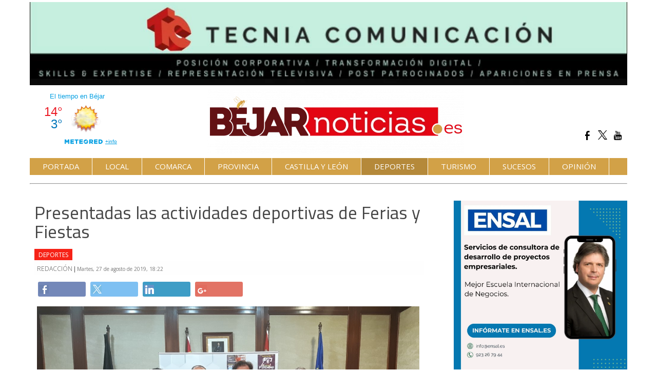

--- FILE ---
content_type: text/html; charset=UTF-8
request_url: https://www.bejarnoticias.es/texto-diario/mostrar/3466260/presentadas-actividades-deportivas-ferias-fiestas
body_size: 10789
content:
<!DOCTYPE html><html  lang="es" class="html_247458">
<head>

<meta http-equiv="content-type" content="text/html; charset=utf-8" />
<meta http-equiv="X-UA-Compatible" content="IE=Edge" />


    			<meta name="viewport" content="width=device-width, initial-scale=1, user-scalable=no" />
		<meta name="HandheldFriendly" content="true" />
	<meta name="generator" content="Bigpress" />


        <title>Presentadas las actividades deportivas de Ferias y Fiestas</title>
            <meta name="description" content=" ..."/>
        
    
         <link rel="image_src" content="https://www.bejarnoticias.es/images/showid/5135058"/>
    

        <meta name="last-modified" content="mar, 27 ago 2019 18:22:27 +0200">
    


            <link rel="canonical" href="https://www.bejarnoticias.es/texto-diario/mostrar/3466260/presentadas-actividades-deportivas-ferias-fiestas" />
        




            <meta name="locality" content="Salamanca"/>
        <meta name="lang" content="es"/>


	
    
			
<meta property="fb:admins" content="729196079" />
    <meta property="fb:pages" content="107991318071" />
            <meta property="og:image" content="https://www.bejarnoticias.es/images/showid/5135058" />
    

            <meta property="og:image:width" content="1280" />
        <meta property="og:image:height" content="960" />
            <meta name="robots" content="max-image-preview:large" />
    
    <meta property="og:site_name" content="Béjar Noticias" />
    <meta property="og:title" content="Presentadas las actividades deportivas de Ferias y Fiestas" />
    <meta property="og:type" content="article" />
    <meta property="og:url" content="https://www.bejarnoticias.es/texto-diario/mostrar/3466260/presentadas-actividades-deportivas-ferias-fiestas" />
    <meta property="og:description" content=" ..."/>


            <meta property="fb:app_id" content="239369016074148" />
    
    <script type="application/ld+json">
    {"@context":"http:\/\/schema.org","@type":"NewsArticle","headline":"Presentadas las actividades deportivas de Ferias y Fiestas","datePublished":"2019-08-27T16:22:27+00:00","dateModified":"2019-08-27T16:22:27+00:00","mainEntityOfPage":"https:\/\/www.bejarnoticias.es\/texto-diario\/mostrar\/3466260\/presentadas-actividades-deportivas-ferias-fiestas","author":{"@type":"Person","url":"https:\/\/www.bejarnoticias.es\/firmas\/redaccion","name":"Redacci\u00f3n"},"description":" ...","publisher":{"@type":"Organization","url":"https:\/\/www.bejarnoticias.es\/","logo":{"@type":"ImageObject","url":"https:\/\/www.bejarnoticias.es\/images\/5086043"}},"guid":"3466260","pubid":"9034","link":"https:\/\/www.bejarnoticias.es\/texto-diario\/mostrar\/3466260\/presentadas-actividades-deportivas-ferias-fiestas","image":{"@type":"ImageObject","url":"https:\/\/www.bejarnoticias.es\/images\/showid\/5135058","width":"1280","height":"960"}}
    </script>
    <meta itemprop="name" content="Presentadas las actividades deportivas de Ferias y Fiestas">
    <meta itemprop="headline" content="Presentadas las actividades deportivas de Ferias y Fiestas">
    <meta itemprop="description" content=" ...">
    
    <meta itemprop="image" content="https://www.bejarnoticias.es/images/showid/5135058">
    
    <meta itemprop="datePublished" content="2019-08-27T18:22:27+02:00">
    <meta itemprop="dateModified" content="2019-08-27T18:22:27+02:00">

            <meta itemprop="mainEntityOfPage" content="https://www.bejarnoticias.es/texto-diario/mostrar/3466260/presentadas-actividades-deportivas-ferias-fiestas">
        
    <meta itemprop="author" content="Redacción ">
    

	

<link rel="alternate" type="application/rss+xml" title="Subscribirse" href="https://www.bejarnoticias.es/feed/section/deportes" />


<link rel="icon" href="/images/showid/5086043" type="image/x-icon" />
<link rel="shortcut icon" href="/images/showid/5086043" type="image/x-icon" />
<link rel="apple-touch-icon" href="/images/showid/5086043" />


	<link rel="dns-prefetch" href="//ajax.googleapis.com">
	<link rel="dns-prefetch" href="//fonts.googleapis.com">
	<link rel="dns-prefetch" href="//fonts.gstatic.com">
	<link rel="dns-prefetch" href="//social.bigpress.net">

    



        

<link rel="stylesheet" type="text/css" href="/style/css/layout.css?20121100" />
<link rel="stylesheet" type="text/css" href="/app/10_5/css/layout2.css?20120705" />
<link rel="stylesheet" type="text/css" href="/app/10_5/css/render.css?20170903" />
<link rel="stylesheet" type="text/css" href="/app/10_5/css/widgets_extra.css?20170921" />


<link rel="stylesheet" type="text/css" href="/style/superfish_menu/css/superfish.css?20141215" mmedia="screen">

<link rel="stylesheet" type="text/css" href="/static/css/portada.css?20251109c&minify=1" />
<link rel="stylesheet" type="text/css" href="/static/css/extra.css?2018011" />


<link rel="stylesheet" type="text/css" href="/style/slideshow/slideshow.css?20121100" />
<link rel="stylesheet" type="text/css" href="/style/css/functions.css?20121100" />

<link rel="preload" as="script" fetchpriority="high" href="https://ajax.googleapis.com/ajax/libs/jquery/1.7/jquery.min.js"/>



            <script type="text/javascript" src="https://ajax.googleapis.com/ajax/libs/jquery/1.7/jquery.min.js"></script>
    

<script async type="text/javascript" src="/style/js/portada.js?20170129"></script>
<script async type="text/javascript" src="https://social.bigpress.net/style/js/clg.js?20160937"></script>

	<script type="text/javascript">

		var bpclg = bpclg || [];
		bpclg.push(['pageView', {
			"domain_id":"9034",
			"item_id":"3466260",
			"item_class":"article"
		}]);

	</script>

<script aasync adefer type="text/javascript" src="//social.bigpress.net/style/comentable/iframe_files/iframeResizer.min.js"></script>








<script type="text/javascript" src="/style/slideshow/slideshow.js?20121124"></script>
<script type="text/javascript" src="/style/js/jquery.gestures.js?2084745"></script>
<script type="text/javascript" src="/style/superfish_menu/js/superfishfull.min.js"></script>





<script async defer type="text/javascript" src="https://social.bigpress.net/style/comentable/commentscount.js?20170931b"></script>
 



<link rel="preconnect" href="https://cmp.inmobi.com" />





 

 
<script>
window.dataLayer = window.dataLayer || [];
function gtag() { window.dataLayer.push(arguments); }

//gtag('set', 'ads_data_redaction', false);
//gtag('set', 'url_passthrough', false);
gtag('consent', 'default', {
	'security_storage': 'granted',
	'functionality_storage': 'granted',
	'personalization_storage': 'denied',
	'analytics_storage': 'granted',
	'ad_storage': 'denied',
	'ad_user_data': 'denied',
	'ad_personalization': 'denied',
});

</script>


            <script async src="https://www.googletagmanager.com/gtag/js?id=G-VM5R1QF3HW"></script>
         
<script>
   
  window.dataLayer = window.dataLayer || [];
  function gtag(){dataLayer.push(arguments);}
  gtag('js', new Date());
     
  
  gtag('config', 'G-VM5R1QF3HW');

</script>


<link href="//fonts.googleapis.com/css?family=Raleway:300,400,700|Arvo:300,400,700|Droid Sans:300,400,700|Open Sans:300,400,700|Abril Fatface:300,400,700|Martel:300,400,700|PT Sans:300,400,700|PT Serif:300,400,700|Roboto:300,400,700|Domine:300,400,700|Phosphate-Solid:300,400,700|g&display=swap" rel="stylesheet" type="text/css" media="all" defer />

<link rel="stylesheet" type="text/css" href="https://bigpressapp.bigpress.net/fonts/bpfont_public/style.css?20150301" media="all" defer />

    <link rel="stylesheet" media="screen" href="//fonts.bigpress.net/font/phosphate-solid/phosphate-solid.css" type="text/css" />
<link rel="stylesheet" type="text/css" href="//fonts.googleapis.com/css?family=Titillium+Web:300,400,700&display=swap" media="all" />














        <meta name="twitter:card" content="summary_large_image">
    
                        <meta name="twitter:title" content="Presentadas las actividades deportivas de Ferias y Fiestas">

    <meta name="twitter:description" content=" ...">

    






<link rel="stylesheet" type="text/css" href="/static/css/story.css" />



<script type="text/javascript" async="async" >
    var elem = document.createElement('script');
    elem.src = 'https://quantcast.mgr.consensu.org/cmp.js';
    elem.async = true;
    elem.type = "text/javascript";
    var scpt = document.getElementsByTagName('script')[0];
    scpt.parentNode.insertBefore(elem, scpt);
    (function() {
    var gdprAppliesGlobally = false;
    function addFrame() {
        if (!window.frames['__cmpLocator']) {
        if (document.body) {
            var body = document.body,
                iframe = document.createElement('iframe');
            iframe.style = 'display:none';
            iframe.name = '__cmpLocator';
            body.appendChild(iframe);
        } else {
            setTimeout(addFrame, 5);
        }
        }
    }
    addFrame();
    function cmpMsgHandler(event) {
        var msgIsString = typeof event.data === "string";
        var json;
        if(msgIsString) {
        json = event.data.indexOf("__cmpCall") != -1 ? JSON.parse(event.data) : {};
        } else {
        json = event.data;
        }
        if (json.__cmpCall) {
        var i = json.__cmpCall;
        window.__cmp(i.command, i.parameter, function(retValue, success) {
            var returnMsg = {"__cmpReturn": {
            "returnValue": retValue,
            "success": success,
            "callId": i.callId
            }};
            event.source.postMessage(msgIsString ?
            JSON.stringify(returnMsg) : returnMsg, '*');
        });
        }
    }
    window.__cmp = function (c) {
        var b = arguments;
        if (!b.length) {
        return __cmp.a;
        }
        else if (b[0] === 'ping') {
        b[2]({"gdprAppliesGlobally": gdprAppliesGlobally,
            "cmpLoaded": false}, true);
        } else if (c == '__cmp')
        return false;
        else {
        if (typeof __cmp.a === 'undefined') {
            __cmp.a = [];
        }
        __cmp.a.push([].slice.apply(b));
        }
    }
    window.__cmp.gdprAppliesGlobally = gdprAppliesGlobally;
    window.__cmp.msgHandler = cmpMsgHandler;
    if (window.addEventListener) {
        window.addEventListener('message', cmpMsgHandler, false);
    }
    else {
        window.attachEvent('onmessage', cmpMsgHandler);
    }
    })();
    window.__cmp('init', {
    		'Language': 'es',
		'Initial Screen Body Text Option': 1,
		'Publisher Name': 'Moneytizer',
		'Default Value for Toggles': 'off',
		'UI Layout': 'banner',
		'No Option': false,
    });
</script>
    <style>
        .qc-cmp-button,
        .qc-cmp-button.qc-cmp-secondary-button:hover {
            background-color: #000000 !important;
            border-color: #000000 !important;
        }
        .qc-cmp-button:hover,
        .qc-cmp-button.qc-cmp-secondary-button {
            background-color: transparent !important;
            border-color: #000000 !important;
        }
        .qc-cmp-alt-action,
        .qc-cmp-link {
            color: #000000 !important;
        }
        .qc-cmp-button,
        .qc-cmp-button.qc-cmp-secondary-button:hover {
            color: #ffffff !important;
        }
        .qc-cmp-button:hover,
        .qc-cmp-button.qc-cmp-secondary-button {
            color: #000000 !important;
        }
        .qc-cmp-small-toggle,
        .qc-cmp-toggle {
            background-color: #000000 !important;
            border-color: #000000 !important;
        }
        .qc-cmp-main-messaging,
		.qc-cmp-messaging,
		.qc-cmp-sub-title,
		.qc-cmp-privacy-settings-title,
		.qc-cmp-purpose-list,
		.qc-cmp-tab,
		.qc-cmp-title,
		.qc-cmp-vendor-list,
		.qc-cmp-vendor-list-title,
		.qc-cmp-enabled-cell,
		.qc-cmp-toggle-status,
		.qc-cmp-table,
		.qc-cmp-table-header {
    		color: #000000 !important;
		}
       	
        .qc-cmp-ui {
  			background-color: #ffffff !important;
		}

		.qc-cmp-table,
		.qc-cmp-table-row {
			  border: 1px solid !important;
			  border-color: #000000 !important;
		} 
    #qcCmpButtons a {
            text-decoration: none !important;

    }
    
    #qcCmpButtons button {
        margin-top: 65px;
    }
  .qc-cmp-qc-link-container{
    display:none;
  }
    </style>
    
    
    
    
    
    
    <script data-ad-client="ca-pub-7487739013987892" async src="https://pagead2.googlesyndication.com/pagead/js/adsbygoogle.js"></script>
    


	





<link rel="stylesheet" type="text/css" href="https://social.bigpress.net/style/share/sweetalert2/dist/sweetalert2.css" />
<script type="text/javascript" src="https://social.bigpress.net/style/share/sweetalert2/dist/sweetalert2.min.js"></script>


<meta name="referrer" content="always">
</head><body class="body_247458"><div id="page" class="page page_247458 responsive"><div id="layer_1225007" class="layer wrapper b-hidden-tiny b-hidden-small " style="width: 1180px; margin-left: auto; margin-right: auto; max-width: 100%;">
<div class="layer_content clearfix ">
<div id="column_1772710" class="column b-col-tiny-12 b-col-small-12 b-col-medium-12 b-col-large-custom"  style="float:left; width:100.0000%;">
<div class="column_content ">
<div id="widget_3061387" class="widget clearfix">
<div class="widget_content front_widget b-hidden-tiny b-hidden-small">

<div class="minibanner_content" style="text-align: center">

    <a href="https://tecniacomunicacion.es/" target="_blank" >
<img src="/images/showid/6890968" title="Banners Tecnia Comunicacion" alt="Banners Tecnia Comunicacion" rel="nofollow" style="max-width: 100%;" />
</a>
    
</div>
</div> <!-- widget_content -->
</div> <!-- widget:3061387 -->



</div> <!-- col:1772710 -->
</div> <!-- column_content -->




</div> <!-- layer_content -->
</div> <!-- layer:1225007 -->



<div id="layer_1225008" class="layer wrapper b-hidden-medium b-hidden-large " style="width: 1180px; margin-left: auto; margin-right: auto; max-width: 100%;">
<div class="layer_content clearfix ">
<div id="column_1772711" class="column b-col-tiny-12 b-col-small-12 b-col-medium-12 b-col-large-12"  style="float:left; ">
<div class="column_content ">
<div id="widget_3288743" class="widget clearfix">
<div class="widget_content front_widget ">

<div class="minibanner_content" style="text-align: center">

    <a href="https://tecniacomunicacion.es/" target="_blank" >
<img src="/images/showid/6890968" title="Banners Tecnia Comunicacion" alt="Banners Tecnia Comunicacion" rel="nofollow" style="max-width: 100%;" />
</a>
    
</div>
</div> <!-- widget_content -->
</div> <!-- widget:3288743 -->



</div> <!-- col:1772711 -->
</div> <!-- column_content -->




</div> <!-- layer_content -->
</div> <!-- layer:1225008 -->



<div id="layer_1225009" class="layer wrapper b-hidden-tiny " style="width: 1180px; margin-left: auto; margin-right: auto; max-width: 100%;">
<div class="layer_content clearfix ">
<div id="column_1772712" class="column b-hidden-medium b-hidden-tiny b-hidden-small b-col-tiny-12 b-col-small-12 b-col-medium-12 b-col-large-custom"  style="float:left; width:17.0068%;">
<div class="column_content ">
<div id="widget_3061389" class="widget clearfix">
<div class="widget_content front_widget ">
<div id="cont_4ac60669a8f1b529d7092c7db78a719f"><script type="text/javascript" async src="https://www.tiempo.com/wid_loader/4ac60669a8f1b529d7092c7db78a719f"></script></div>
</div> <!-- widget_content -->
</div> <!-- widget:3061389 -->



</div> <!-- col:1772712 -->
</div> <!-- column_content -->



<div id="column_1772713" class="column b-col-tiny-12 b-col-small-12 b-col-medium-12 b-col-large-custom"  style="float:left; width:65.5612%;">
<div class="column_content ">
<div id="widget_3061390" class="widget clearfix">
<div class="widget_content front_widget ">
<div id="header">
    <div class="header_container">
        <div id="info-top" class="clearfix span-24-old last" style="width:100%">


            

            <div id="logo-and-pages" class="clearfix span-24-old last" style="width:100%">


                                    <div id="logo-image" style="width: 100%">
                        <a href="/" style="width: 100%; display: block; text-align: center;">
                            <img src="/images/showid2/4968937?w=500" alt="Béjar Noticias" class="header_logo" 
                            style="max-width:80%;" />
                        </a>
                    </div> <!-- logo-image-->
                
                

            </div> <!-- logo-and-pages -->

        </div> <!-- #info-top -->
    </div> <!-- .logos-and-info -->
</div> <!-- #header -->


</div> <!-- widget_content -->
</div> <!-- widget:3061390 -->



</div> <!-- col:1772713 -->
</div> <!-- column_content -->



<div id="column_1772714" class="column b-hidden-medium b-hidden-tiny b-hidden-small b-col-tiny-12 b-col-small-12 b-col-medium-12 b-col-large-custom"  style="float:left; width:17.4320%;">
<div class="column_content ">
<div id="widget_3061391" class="widget clearfix">
<div class="widget_content front_widgetheader_redes ">


    <style type="text/css">
        @font-face {
            font-family: 'si';
            src: url('/app/10_5/icons_social/socicon.eot');
            src: url('/app/10_5/icons_social/socicon.eot?#iefix') format('embedded-opentype'),
            url('/app/10_5/icons_social/socicon.woff') format('woff'),
            url('/app/10_5/icons_social/socicon.ttf') format('truetype'),
            url('/app/10_5/icons_social/socicon.svg#icomoonregular') format('svg');
            font-weight: normal;
            font-style: normal;

        }

        @media screen and (-webkit-min-device-pixel-ratio:0) {
            @font-face {
                font-family:si;
                src: url('/app/10_5/icons_social/socicon.svg') format('svg');
            }
        }
    </style>



<style type="text/css">

    .soc {
        overflow:hidden;
        margin:0; padding:0;
        list-style:none;
    }

    .soc li {
        display:inline-block;
        *display:inline;
        zoom:1;
    }

    .soc li a {
        font-family:si!important;
        font-style:normal;
        font-weight:400;
        -webkit-font-smoothing:antialiased;
        -moz-osx-font-smoothing:grayscale;
        -webkit-box-sizing:border-box;
        -moz-box-sizing:border-box;
        -ms-box-sizing:border-box;
        -o-box-sizing:border-box;
        box-sizing:border-box;
        overflow:hidden;
        text-decoration:none;
        text-align:center;
        display:block;
        position: relative;
        z-index: 1;
        width: 23px;
        height: 23px;
        line-height: 23px;
        font-size: 18px;
        -webkit-border-radius: 3px;
        -moz-border-radius: 3px;
        border-radius: 3px;
        margin-right: 4px;
        color: #000000;
        background-color: none;
    }

    .soc-icon-last{
        margin:0 !important;
    }

    .soc-twitter {
        background-color: #ffffff;
    }
    .soc-twitter:before {
        content:'a';
    }
    .soc-youtube {
        background-color: #ffffff;
    }
    .soc-youtube:before {
        content:'r';
    }
    .soc-facebook {
        background-color: #ffffff;
    }
    .soc-facebook:before {
        content:'b';
    }
    .soc-google {
        background-color: #ffffff;
    }
    .soc-google:before {
        content:'c';
    }
    .soc-pinterest {
        background-color: #ffffff;
    }
    .soc-pinterest:before {
        content:'d';
    }
    .soc-linkedin {
        background-color: #ffffff;
    }
    .soc-linkedin:before {
        content:'j';
    }

    .soc-instagram {
        background-color: #ffffff;
    }



    .soc-rss {
        background-color: #ffffff;
    }
    .soc-rss:before {
        content:',';
    }
</style>

<table cellpadding="0" cellspacing="0" border="0" valign="top" width="100%">





	<tr>
<td  style="text-align: right;">
    


            <ul class="soc">
                                <li><a class="soc-facebook" href="https://www.facebook.com/bejarnoticias.es/" target="_blank" title="Síguenos en Facebook" alt="Síguenos en Facebook"></a></li>
                                                <li><a class="soc-twitter" href="https://twitter.com/bejarnoticias" target="_blank" title="Síguenos en Twitter" alt="Síguenos en Twitter"></a></li>
                                                                                                <li><a class="soc-youtube" href="https://www.youtube.com/user/BejarNoticiasTV/videos" target="_blank" title="Síguenos en YouTube" alt="Síguenos en YouTube"></a></li>
                                
            </ul>
</td></tr>


</table>
</div> <!-- widget_content -->
</div> <!-- widget:3061391 -->



</div> <!-- col:1772714 -->
</div> <!-- column_content -->




</div> <!-- layer_content -->
</div> <!-- layer:1225009 -->



<div id="layer_1225010" class="layer wrapper b-hidden-medium b-hidden-large b-hidden-small " style="width: 1180px; margin-left: auto; margin-right: auto; max-width: 100%;">
<div class="layer_content clearfix ">
<div id="column_1772715" class="column b-col-tiny-12 b-col-small-12 b-col-medium-12 b-col-large-custom"  style="float:left; width:100.0000%;">
<div class="column_content ">
<div id="widget_3061392" class="widget clearfix">
<div class="widget_content front_widget ">

	<style type="text/css">
		#sidebar {
			background: #c39032 !important;
    		color: #fff !important;
		}
		#sidebar-toggle {
			backkground: #DF314D;
			border-radius: 3px;
			display: inline-block;
			position: relative;
		}
        #sidebar ul li a {
            color: #fff !important;
            border-bottom: 1px solid #ffffff !important;
        }
		#sidebar-toggle .bar{
			display: block;
            width: 25px;
            margin-bottom: 3px;
            height: 5px;
            background-color: #c39032;
            border-radius: 1px;
		}
		#sidebar-toggle .bar:last-child{
			margin-bottom: 0;
		}
		#logo-and-pages {
			margin-left:8px;
			margin-right:5px;
            width:100%;
		}
		.header_hamburguer {
			color: white;
			border-radius: 2px;
            width: 8%;
            float: left;
            margin-top: 8%;
		}
	</style>


<div id="header">


	<div class="header_hamburguer">
		<a href="#" id="sidebar-toggle" onclick="slideout.toggle();">
			<span class="bar"></span>
			<span class="bar"></span>
			<span class="bar"></span>
		</a>
	</div>


	<div class="header_container bp-block bp-image-block bp-block-image" style="width: 88%; float:left;">
		<div id="info-top" class="clearfix span-24-old bp-block-content">


			

			<div id="logo-and-pages" class="clearfix span-24-old bp-image-block-wrapper" >

				
					<div id="logo-image" class="bp-nointrinsic" steyle="width: 100%">
						<a href="/" setyle="width: 100%; display: block; text-align: center;">
							<div class="bp-image-block-wrapper ">
								<img src="/images/showid2/4968937?w=500" class=" header_logo rwd-img ba-c"
                                style="max-width:80%;" />
							</div>
						</a>
					</div> <!-- logo-image-->
				
				


				


			</div> <!-- logo-and-pages -->



		</div> <!-- #info-top -->
	</div> <!-- .logos-and-info -->
</div> <!-- #header -->


</div> <!-- widget_content -->
</div> <!-- widget:3061392 -->



</div> <!-- col:1772715 -->
</div> <!-- column_content -->




</div> <!-- layer_content -->
</div> <!-- layer:1225010 -->



<div id="layer_1225011" class="layer wrapper b-hidden-tiny b-hidden-large " style="width: 1180px; margin-left: auto; margin-right: auto; max-width: 100%;">
<div class="layer_content clearfix ">
<div id="column_1772716" class="column b-col-tiny-6 b-col-small-6 b-col-medium-6 b-col-large-6"  style="float:left; ">
<div class="column_content ">
<div id="widget_3061393" class="widget clearfix">
<div class="widget_content front_widget ">
<form name="cse" id="searchbox_demo" action="/search">
	<div class="front_widget_search">
		<div style="padding-right:3px; padding-top:6px; float:right;"><span class="search-buttodn icon-search" style="font-size: 26px;" onclick="document.getElementById('searchbox_demo').submit();"></span></div>
    	<div style="overflow: hidden; padding-right: 13px;"><input name="q" type="text" size="40" class="search-text" style="width: 100%; padding: 3px; color: #555; border: #979797 1px solid !important; height: 30px;"></div>
	</div>
</form>
</div> <!-- widget_content -->
</div> <!-- widget:3061393 -->



</div> <!-- col:1772716 -->
</div> <!-- column_content -->



<div id="column_1772717" class="column b-col-tiny-6 b-col-small-6 b-col-medium-6 b-col-large-6"  style="float:left; ">
<div class="column_content ">
<div id="widget_3061394" class="widget clearfix">
<div class="widget_content front_widget ">


    <style type="text/css">
        @font-face {
            font-family: 'si';
            src: url('/app/10_5/icons_social/socicon.eot');
            src: url('/app/10_5/icons_social/socicon.eot?#iefix') format('embedded-opentype'),
            url('/app/10_5/icons_social/socicon.woff') format('woff'),
            url('/app/10_5/icons_social/socicon.ttf') format('truetype'),
            url('/app/10_5/icons_social/socicon.svg#icomoonregular') format('svg');
            font-weight: normal;
            font-style: normal;

        }

        @media screen and (-webkit-min-device-pixel-ratio:0) {
            @font-face {
                font-family:si;
                src: url('/app/10_5/icons_social/socicon.svg') format('svg');
            }
        }
    </style>



<style type="text/css">

    .soc {
        overflow:hidden;
        margin:0; padding:0;
        list-style:none;
    }

    .soc li {
        display:inline-block;
        *display:inline;
        zoom:1;
    }

    .soc li a {
        font-family:si!important;
        font-style:normal;
        font-weight:400;
        -webkit-font-smoothing:antialiased;
        -moz-osx-font-smoothing:grayscale;
        -webkit-box-sizing:border-box;
        -moz-box-sizing:border-box;
        -ms-box-sizing:border-box;
        -o-box-sizing:border-box;
        box-sizing:border-box;
        overflow:hidden;
        text-decoration:none;
        text-align:center;
        display:block;
        position: relative;
        z-index: 1;
        width: 23px;
        height: 23px;
        line-height: 23px;
        font-size: 18px;
        -webkit-border-radius: 3px;
        -moz-border-radius: 3px;
        border-radius: 3px;
        margin-right: 4px;
        color: #000000;
        background-color: none;
    }

    .soc-icon-last{
        margin:0 !important;
    }

    .soc-twitter {
        background-color: #ffffff;
    }
    .soc-twitter:before {
        content:'a';
    }
    .soc-youtube {
        background-color: #ffffff;
    }
    .soc-youtube:before {
        content:'r';
    }
    .soc-facebook {
        background-color: #ffffff;
    }
    .soc-facebook:before {
        content:'b';
    }
    .soc-google {
        background-color: #ffffff;
    }
    .soc-google:before {
        content:'c';
    }
    .soc-pinterest {
        background-color: #ffffff;
    }
    .soc-pinterest:before {
        content:'d';
    }
    .soc-linkedin {
        background-color: #ffffff;
    }
    .soc-linkedin:before {
        content:'j';
    }

    .soc-instagram {
        background-color: #ffffff;
    }



    .soc-rss {
        background-color: #ffffff;
    }
    .soc-rss:before {
        content:',';
    }
</style>

<table cellpadding="0" cellspacing="0" border="0" valign="top" width="100%">





	<tr>
<td  style="text-align: right;">
    


            <ul class="soc">
                                <li><a class="soc-facebook" href="#" target="_blank" title="Síguenos en Facebook" alt="Síguenos en Facebook"></a></li>
                                                <li><a class="soc-twitter" href="http://twitter.com/bigpress" target="_blank" title="Síguenos en Twitter" alt="Síguenos en Twitter"></a></li>
                                                                <li><a class="soc-linkedin" href="#" target="_blank" title="Síguenos en LinkedIn" alt="Síguenos en LinkedIn"></a></li>
                                                                
            </ul>
</td></tr>


</table>
</div> <!-- widget_content -->
</div> <!-- widget:3061394 -->



</div> <!-- col:1772717 -->
</div> <!-- column_content -->




</div> <!-- layer_content -->
</div> <!-- layer:1225011 -->



<div id="layer_1225012" class="layer wrapper b-hidden-tiny b-hidden-small " style="width: 1180px; margin-left: auto; margin-right: auto; max-width: 100%;">
<div class="layer_content clearfix ">
<div id="column_1772718" class="column b-col-tiny-12 b-col-small-12 b-col-medium-12 b-col-large-custom"  style="float:left; width:100.0000%;">
<div class="column_content ">
<div id="widget_3061395" class="widget clearfix">
<div class="widget_content front_widget b-hidden-medium b-hidden-large b-hidden-small">



    <div class="openx" style="min-width: 728px; min-height: 90px; margin-left: auto; margin-right: auto; text-align: center;" aria-hidden="true">



        <ins data-revive-zoneid="4396"   data-revive-id="8843ef5da7b2a1a21faa15ee3d42a61e"></ins>
        <script defer async src="https://adserver3.bigapis.net/www/delivery/asyncjs.php"></script>







    </div>


</div> <!-- widget_content -->
</div> <!-- widget:3061395 -->


<div id="widget_3061396" class="widget clearfix">
<div class="widget_content front_widget ">

<nav>


<ul class="sf-menu menu_list clearfix">

    

			<li>
				<a href="/" class="menu"><div class=" menu_item">Portada</div>


</a>
			</li>
			<li>
				<a href="/local.php" class="menu"><div class=" menu_item">Local</div>


</a>
			</li>
			<li>
				<a href="/comarca.php" class="menu"><div class=" menu_item">Comarca</div>


</a>
			</li>
			<li>
				<a href="/provincia.php" class="menu"><div class=" menu_item">Provincia</div>


</a>
			</li>
			<li>
				<a href="/castilla-y-leon.php" class="menu"><div class=" menu_item">Castilla y León</div>


</a>
			</li>
			<li>
				<a href="/deportes.php" class="menu"><div class="menu_current menu_item">Deportes</div>


</a>
			</li>
			<li>
				<a href="/turismo.php" class="menu"><div class=" menu_item">Turismo</div>


</a>
			</li>
			<li>
				<a href="/sucesos.php" class="menu"><div class=" menu_item">Sucesos</div>


</a>
			</li>
			<li>
				<a href="/opinion.php" class="menu"><div class=" menu_item">Opinión</div>


</a>
			</li>


        		</ul>



    <script>

        jQuery(document).ready(function(){
            jQuery('ul.sf-menu').supersubs({
                minWidth:	3,	 // minimum width of submenus in em units
                maxWidth:	12,	 // maximum width of submenus in em units
                extraWidth:	1	 // extra width can ensure lines don't sometimes turn over
                // due to slight rounding differences and font-family
            });
        });

    </script>
    

</nav>
</div> <!-- widget_content -->
</div> <!-- widget:3061396 -->



</div> <!-- col:1772718 -->
</div> <!-- column_content -->




</div> <!-- layer_content -->
</div> <!-- layer:1225012 -->



<div id="layer_1225013" class="layer wrapper  " style="width: 1180px; margin-left: auto; margin-right: auto; max-width: 100%;">
<div class="layer_content clearfix ">
<div id="column_1772719" class="column b-col-tiny-12 b-col-small-12 b-col-medium-12 b-col-large-custom"  style="float:left; width:100.0000%;">
<div class="column_content ">
<div id="widget_3061397" class="widget clearfix">
<div class="widget_content front_widget ">
<hr id="horizontalrule"><p><br/></p>
</div> <!-- widget_content -->
</div> <!-- widget:3061397 -->



</div> <!-- col:1772719 -->
</div> <!-- column_content -->




</div> <!-- layer_content -->
</div> <!-- layer:1225013 -->



<div id="layer_1225014" class="layer wrapper  " style="width: 1180px; margin-left: auto; margin-right: auto; max-width: 100%;">
<div class="layer_content clearfix ">
<div id="column_1772720" class="column b-col-tiny-12 b-col-small-12 b-col-medium-12 b-col-large-custom"  style="float:left; width:70.0000%;">
<div class="column_content ">
<div id="widget_3061399" class="widget clearfix">
<div class="widget_content front_widget_derecha ">
<div style="padding: 9px" class="article_main">


                        

                <h1 class="article_title">

            Presentadas las actividades deportivas de Ferias y Fiestas

        </h1> <!-- article_title -->
        
                                

                <div>

                          <a href="/deportes.php" class="front_tag">Deportes</a>
            
                        
                    </div>

        

                <div class="article_legend">

                        <a href="/firmas/redaccion" title="Redacción " class="article_author" rel="author">Redacción </a> |
            
                        <span class="article_date"><span class="CNewsDateUpdate">
            <span style="text-transform: capitalize">martes</span>, 27 de agosto de 2019, 18:22
            </span></span>
                    </div> <!-- .article_legent -->
        


    <!-- inicio redes sociales -->

        <div class="article_share clearfix">

       


    <style type="text/css">
        @font-face {
            font-family: 'si';
            src: url('/app/10_5/icons_social/socicon.eot?v2');
            src: url('/app/10_5/icons_social/socicon.eot?v2#iefix') format('embedded-opentype'),
            url('/app/10_5/icons_social/socicon.woff?v2') format('woff'),
            url('/app/10_5/icons_social/socicon.ttf?v2') format('truetype'),
            url('/app/10_5/icons_social/socicon.svg?v2#icomoonregular') format('svg');
            font-weight: normal;
            font-style: normal;

        }

        @media screen and (-webkit-min-device-pixel-ratio:0) {
            @font-face {
                font-family:si;
                src: url('/app/10_5/icons_social/socicon.svg?v2') format('svg');
            }
        }
    </style>



    <style type="text/css">
        .share {
            overflow:hidden;
            margin:0; padding:0;
            list-style:none;
        }

        .share li {
            display:inline-block;
            *display:inline;
            zoom:1;
        }

        .share li div {
            font-family:si!important;
            font-style:normal;
            font-weight:400;
            -webkit-font-smoothing:antialiased;
            -moz-osx-font-smoothing:grayscale;
            -webkit-box-sizing:border-box;
            -moz-box-sizing:border-box;
            -ms-box-sizing:border-box;
            -o-box-sizing:border-box;
            box-sizing:border-box;

            -o-transition:.1s;
            -ms-transition:.1s;
            -moz-transition:.1s;
            -webkit-transition:.1s;
            transition:.1s;
            -webkit-transition-property: transform;
            transition-property: transform;
            -webkit-transform: translateZ(0);
            transform: translateZ(0);

            overflow:hidden;
            text-decoration:none;
            texth-align:center;
            display:block;
            position: relative;
            z-index: 1;
            width: 24px;
            height: 24px;
            line-height: 24px;
            font-sidze: 13px;
            -webkit-border-radius: 100px;
            -moz-border-radius: 100px;
            border-radius: 100px;
            margin-right: 5px;
            color: #ffffff;
            background-color: #B6BDC3;
        }
        .share-icon {
            font-size: 17px;
            vertical-align: top;
            padding-left: 3px;

        }
        .share-icon-last{
            margin:0 !important;
        }


        .share-twitter {
            background-color: #4da7de;
        }
        .share-twitter:before {
            content:'a';
        }
        .share-youtube {
            background-color: #e02a20;
        }
        .share-youtube:before {
            content:'r';
        }
        .share-facebook {
            background-color: #3e5b98;
        }
        .share-facebook:before {
            content:'b';
        }
        .share-google {
            background-color: #d93e2d;
        }
        .share-google:before {
            content:'c';
        }
        .share-pinterest {
            background-color: #c92619;
        }
        .share-pinterest:before {
            content:'d';
        }
        .share-linkedin {
            background-color: #3371b7;
        }
        .share-linkedin:before {
            content:'j';
        }

        .share-rss {
            background-color: #f26109;
        }
        .share-rss:before {
            content:',';
        }

        .share-print:before {
            content: "\e900";
            font-size: 18px;
            font-family: si;
        }
        .modulo_compartir .contador {

            font-family: Roboto, sans-serif;
            font-size: 12px;
        }
    </style>





<script type="text/javascript">PEPuid='W9g/8EwRNs6YonrwA0EMAg==';PEPuname='brainsqueezer';</script>


<link href="/style/share/share.css" rel="stylesheet">


    <div class="modulo_compartir estirar rs_skip">
    <div class="barra_servicios estirar">
    <ul class="lista_servicios estirar share">
    <li class="facebook">
        <div  class="boton_enviar estirar" id="superior_fb" title="Compartir en Facebook"role="link" aria-label="Compartir por Facebook">
            <span aria-hidden="true" class="share-icon share-facebook"></span>
            <span class="contador" id="fb_num_superior"></span>
        </div>
    </li>
    <li class="twitter">
        <div class="boton_enviar  estirar" id="superior_twit" title="Compartir por Twitter" role="link" aria-label="Compartir por Twitter">
            <span aria-hidden="true" class="share-icon share-twitter"></span>
            <span class="contador" id="twit_num_superior"></span>
        </div>
    </li>
    <li class="linkedin">
        <div class="boton_enviar estirar" id="superior_linkedin" title="Compartir por LinkedIn" role="link" aria-label="Compartir por LinkedIn">
            <span aria-hidden="true" class="share-icon share-linkedin"></span>
            <span class="contador" id="linkedin_num_superior"></span>
        </div>
    </li>
    <li class="googleplus">
        <div class="boton_enviar estirar" id="superior_gp" title="Compartir por Google+" role="link" aria-label="Compartir por Google+">
            <span aria-hidden="true" class="share-icon share-google"></span>
            <span class="contador" id="gp_num_superior"></span>
        </div>
    </li>


    </ul>
    </div>
    </div>



<link rel="stylesheet" type="text/css" href="/style/share/sweetalert2/example/email-share.css" />


<script type="text/javascript" src="/style/share/sweetalert2/dist/sweetalert2.min.js"></script>
<link rel="stylesheet" type="text/css" href="/style/share/sweetalert2/dist/sweetalert2.css" />


<script language="Javascript" type="text/javascript" src="/style/share/share.js"></script>


<script language="javaScript" type="text/javascript">
        //<![CDATA[
        initNoticia({countMinimum: 5});
        //]]>
    </script>


    </div>
    

    <!-- fin redes sociales -->

        <div class="clearfix">

                <div class="article_content story_editor">




            <div><p>

                    <p><img src="/multimedia/images/deprtesaytoi.jpg" style="float: left; padding-right: 10px;"></p>
<p>El Concejal de Deportes, José María Muñoz, junto con algunos de los clubs deportivos de Béjar, ha presentado las actividades deportivas que se desarrollaran en estas Ferias y Fiestas de septiembre 2019.</p>
<p>El Ayuntamiento de Béjarapuesta por la práctica de deporte durante la feria. Esta oferta incluye fútbol femenino y masculino, baloncesto, gimnasia rítmica, automovilismo, pesca, judo, tenis, pádel, atletismo, ajedrez, ciclismo, entre otras muchas actividades. </p>
<p>El deporte en Ferias y Fiestas comienzan este sábado, 31 de agosto con tres grandes actividades deportivas: La primera por la mañana de 11:00 a 14:00 horas con el Triangular Regional de Fútbol Femenino en el Campo de Fútbol Municipal “Mario Emilio”, la segunda con “Los Encuentros de Escuelas de Baloncesto” también por la mañana en el Pabellón Municipal de Deportes “Antonio Sánchez de la Calle”.</p>
<p>Ya por la tarde a las 19:00 horas el partido de Baloncesto de equipos ACB, encuentro de baloncesto entre los equipos Movistar Estudiantes de categoría ACB y Baloncesto Palencia Chocolates Trapa de categoría LEB ORO. La venta de entradas se realizará a partir de las 10:00 h en el mismo Pabellón Municipal de Deportes "Antonio Sánchez de la Calle"con un coste de las entradas a 2 euros.</p>

                </p></div> <!-- article-content -->


        </div> <!-- article_content -->
        
                            

    </div> <!-- span-16 -->

    

    

</div> <!-- .article_main -->
</div> <!-- widget_content -->
</div> <!-- widget:3061399 -->


<div id="widget_3061400" class="widget clearfix">
<div class="widget_content front_widget ">


	<div class="title-comments newgreenstyle">
		<h3>Comentarios</h3>
      	<div class="utilities-comments newgreenstyle">
        </div> <!-- .utilities-comments -->
  
	</div> <!-- title-comments -->



	<!-- Los comentarios se insertan en el div commentable -->
	<div id="commentable" class="newgreenstyle_iframe">
	</div>

	<script type="text/javascript" src="https://social.bigpress.net/style/comentable/iframe_files/iframeResizer.min.js"></script>
	<script type="text/javascript" src="https://social.bigpress.net/style/comentable/demo.js"></script>
	<script>
                initCommentable({
                        iid: '3466260',
                        did: '9034',
                        icl: 'article'
                });
    </script>


</div> <!-- widget_content -->
</div> <!-- widget:3061400 -->


<div id="widget_3061402" class="widget clearfix">
<div class="widget_content front_widget b-hidden-medium b-hidden-large">
<center><iframe src="https://rcm-eu.amazon-adsystem.com/e/cm?o=30&p=288&l=ur1&category=esgifting&banner=1YWA29QN0339C2Y68GR2&f=ifr&linkID=6e64d2b2df25879a33208189aa7a0e3a&t=130c8-21&tracking_id=130c8-21" width="320" height="50" scrolling="no" border="0" marginwidth="0" style="border:none;" frameborder="0"></iframe>
</div> <!-- widget_content -->
</div> <!-- widget:3061402 -->


<div id="widget_3061403" class="widget clearfix">
<div class="widget_content front_widget ">

</div> <!-- widget_content -->
</div> <!-- widget:3061403 -->



</div> <!-- col:1772720 -->
</div> <!-- column_content -->



<div id="column_1772721" class="column b-col-tiny-12 b-col-small-12 b-col-medium-12 b-col-large-custom"  style="float:left; width:30.0000%;">
<div class="column_content ">
<div id="widget_3061405" class="widget clearfix">
<div class="widget_content front_widget ">

<div class="minibanner_content" style="text-align: center">

    <a href="https://www.ensal.es/" target="_blank" >
<img src="/images/showid/7188532" title="Banners ENSAL" alt="Banners ENSAL" rel="nofollow" style="max-width: 100%;" />
</a>
    
</div>
</div> <!-- widget_content -->
</div> <!-- widget:3061405 -->


<div id="widget_4352452" class="widget clearfix">
<div class="widget_content front_widget b-hidden-tiny b-hidden-small">

<div class="minibanner_content" style="text-align: center">

    <a href="https://tecniacomunicacion.es/" target="_blank" >
<img src="/images/showid/6890964" title="Banners Tecnia Comunicacion 2" alt="Banners Tecnia Comunicacion 2" rel="nofollow" style="max-width: 100%;" />
</a>
    
</div>
</div> <!-- widget_content -->
</div> <!-- widget:4352452 -->


<div id="widget_4452883" class="widget clearfix">
<div class="widget_content front_widget ">

<div class="minibanner_content" style="text-align: center">

    <a href="https://www.innovaregenetics.com/" target="_blank" >
<img src="/images/showid/7189627" title="Post Instagram Multipagina Laboratorio Profesional Azul  (1)" alt="Post Instagram Multipagina Laboratorio Profesional Azul  (1)" rel="nofollow" style="max-width: 100%;" />
</a>
    
</div>
</div> <!-- widget_content -->
</div> <!-- widget:4452883 -->


<div id="widget_3061409" class="widget clearfix">
<div class="widget_content front_widget ">

<div class="minibanner_content" style="text-align: center">

    <a href="https://bejarnoticias.bigpress.net/estatica/publicidad" target="_blank" >
<img src="/images/showid/5088677" title="45b87cb018f254c440939aff06c47793" alt="45b87cb018f254c440939aff06c47793" rel="nofollow" style="max-width: 100%;" />
</a>
    
</div>
</div> <!-- widget_content -->
</div> <!-- widget:3061409 -->


<div id="widget_3200644" class="widget clearfix">
<div class="widget_content front_widget ">

<div class="minibanner_content" style="text-align: center">

    <a href=""  onclick="return false;">
<img src="/images/showid/5088673" title="Whatsapp bejarnoticias" alt="Whatsapp bejarnoticias"  style="max-width: 100%;" />
</a>
    
</div>
</div> <!-- widget_content -->
</div> <!-- widget:3200644 -->


<div id="widget_3061407" class="widget clearfix">
<div class="widget_content front_widget ">

<div class="minibanner_content" style="text-align: center">

    <a href="https://es.jobsora.com/" target="_blank" >
<img src="/images/showid/4912293" title="Jobsora es 300x300" alt="Jobsora es 300x300" rel="nofollow" style="max-width: 100%;" />
</a>
    
</div>
</div> <!-- widget_content -->
</div> <!-- widget:3061407 -->


<div id="widget_3061410" class="widget clearfix">
<div class="widget_content front_widget_spacebottom ">



<div id="fb-root"></div>
<script>(function(d, s, id) {
  var js, fjs = d.getElementsByTagName(s)[0];
  if (d.getElementById(id)) return;
  js = d.createElement(s); js.id = id;
  js.async=true; js.defer = true; 
  js.src = "//connect.facebook.net/es_ES/all.js#xfbml=1&appId=239369016074148";
  fjs.parentNode.insertBefore(js, fjs);
}(document, 'script', 'facebook-jssdk'));


</script>








<div style="min-height: 230px" class="fb-like-box" data-href="http://www.facebook.com/bejarnoticias.es" data-width="300" data-show-faces="true" data-stream="" data-header="true"
 data-height="300" data-colorscheme="light"></div>


</div> <!-- widget_content -->
</div> <!-- widget:3061410 -->


<div id="widget_3061412" class="widget clearfix">
<div class="widget_content front_widgetheader_search ">
<form name="cse" id="searchbox_demo" action="/search">
	<div class="front_widget_search">
		<div style="padding-right:3px; padding-top:6px; float:right;"><span class="search-buttodn icon-search" style="font-size: 26px;" onclick="document.getElementById('searchbox_demo').submit();"></span></div>
    	<div style="overflow: hidden; padding-right: 13px;"><input name="q" type="text" size="40" class="search-text" style="width: 100%; padding: 3px; color: #555; border: #979797 1px solid !important; height: 30px;"></div>
	</div>
</form>
</div> <!-- widget_content -->
</div> <!-- widget:3061412 -->



</div> <!-- col:1772721 -->
</div> <!-- column_content -->




</div> <!-- layer_content -->
</div> <!-- layer:1225014 -->



<div id="layer_1225015" class="layer wrapper  " style="width: 1180px; margin-left: auto; margin-right: auto; max-width: 100%;">
<div class="layer_content clearfix ">
<div id="column_1772722" class="column b-col-tiny-12 b-col-small-12 b-col-medium-12 b-col-large-custom"  style="float:left; width:100.0000%;">
<div class="column_content ">
<div id="widget_3061413" class="widget clearfix">
<div class="widget_content front_widget ">
<div id="25473-6"><script src="//ads.themoneytizer.com/s/gen.js?type=6"></script><script src="//ads.themoneytizer.com/s/requestform.js?siteId=25473&formatId=6"></script></div>
</div> <!-- widget_content -->
</div> <!-- widget:3061413 -->



</div> <!-- col:1772722 -->
</div> <!-- column_content -->




</div> <!-- layer_content -->
</div> <!-- layer:1225015 -->



<div id="layer_1225016" class="layer wrapper  " style="width: 1180px; margin-left: auto; margin-right: auto; max-width: 100%;">
<div class="layer_content clearfix ">
<div id="column_1772724" class="column b-col-tiny-12 b-col-small-12 b-col-medium-12 b-col-large-custom"  style="float:left; width:100.0000%;">
<div class="column_content ">
<div id="widget_3061415" class="widget clearfix">
<div class="widget_content front_widget_footer ">
<div class="layer_content clearfix ">
<div id="column_1772708" class="column b-col-tiny-12 b-col-small-12 b-col-medium-12 b-col-large-custom" style="float:left; width:27.5424%;">
<div class="column_content ">
<div id="widget_3061385" class="widget clearfix">
<div class="widget_content front_widget_footerlogo ">
<p><br></p><p style="background-color: #282828 !important; font-family: Phosphate-Solid, sans-serif; color:#fff; font-size:32px; text-align: center;"><img src="/images/showid/5085772"></p>
</div> <!-- widget_content -->
</div> <!-- widget:3061385 -->



</div> <!-- col:1772708 -->
</div> <!-- column_content -->



<div id="column_1772709" class="column b-col-tiny-12 b-col-small-12 b-col-medium-12 b-col-large-custom" style="float:left; width:72.4576%;">
<div class="column_content ">
<div id="widget_3061386" class="widget clearfix">
<div class="widget_content front_widget_footer ">
<div id="wrapper-footer" class="wrapper clearfix">
	<div class="contdainer clearfix spadn-24 last">
		<div id="footer" class="">
			<div class="wrapper_content_inside_container">
				<div class="fspan-24" style="float:left;">




					<div class="main-static-pages last">
												<ul>

															<li><a href="/estatica/publicidad"><span class="footer_estatica">Publicidad</span></a></li>
															<li><a href="/estatica/cookies"><span class="footer_estatica">Cookies</span></a></li>
															<li><a href="/estatica/contacto"><span class="footer_estatica">Contacto</span></a></li>
															<li><a href="/estatica/condiciones-de-uso"><span class="footer_estatica">Condiciones de uso</span></a></li>
																				</ul>
											</div> <!-- main-static-pages -->
				</div> <!-- fspan-24 -->
				<div style="float:right;"> <!-- wrapper_content_inside_container -->
					<div class="sspan-16 contact-data copy_technews">

						© 2022 Béjar Noticias <br>Todos los derechos reservados
											</div> <!-- contact-data -->
					<div class="sspan-8 slast">


                                                					</div> <!-- span-8 last -->
				</div> <!-- contact-data -->
			</div> <!-- wrapper_content_inside_container -->
		</div><!-- fin .footer -->
	</div><!-- fin .container -->
</div> <!-- #wrapper-footer -->







<script type='text/javascript'><!--//<![CDATA[
   var m3_u = (location.protocol=='https:'?'https://adserver3.bigapis.net/www/delivery/bottomfixed.php':'http://adserver3.bigapis.net/www/delivery/bottomfixed.php');
   var m3_r = Math.floor(Math.random()*99999999999);
   if (!document.MAX_used) document.MAX_used = ',';
   document.write ("<scr"+"ipt type='text/javascript' src='"+m3_u);
   document.write ("?zoneid=1624");
   document.write ('&cb=' + m3_r);
   if (document.MAX_used != ',') document.write ("&exclude=" + document.MAX_used);
   document.write (document.charset ? '&charset='+document.charset : (document.characterSet ? '&charset='+document.characterSet : ''));
   document.write ("&loc=" + escape(window.location));
   if (document.referrer) document.write ("&referer=" + escape(document.referrer));
   if (document.context) document.write ("&context=" + escape(document.context));
   if (document.mmm_fo) document.write ("&mmm_fo=1");
   document.write ("'><\/scr"+"ipt>");
//]]>--></script>


</div> <!-- widget_content -->
</div> <!-- widget:3061386 -->



</div> <!-- col:1772709 -->
</div> <!-- column_content -->




</div>






</div> <!-- widget_content -->
</div> <!-- widget:3061415 -->



</div> <!-- col:1772724 -->
</div> <!-- column_content -->




</div> <!-- layer_content -->
</div> <!-- layer:1225016 -->



</div> <!-- .page -->  <!-- realsection:118720 --> 

 




<style type="text/css">


    #sidebar {
        background: #eee;
        wihdth: 240px;
        heihght: 100%;
    }
    #sidebar > ul {
        margin: 0;
        padding: 0;
        list-style: none;
    }
    #sidebar > ul li {
        margin: 0;
    }
    #sidebar > ul li a {
        padding: 15px 20px;
        font-size: 16px;
        color: #333;
        text-decoration: none;
        display: block;
        border-bottom: 1px solid #333333;

        font-weight: 300;
        font-family: Roboto, sans-serif;

    }
    #sidebar > ul li:hover a {
        background: #333333;
        color: white;
    }
    /*
    .main-content {
        width: 100%;
        height: 100%;
        padding: 10px;
        box-sizing: border-box;
        -moz-box-sizing: border-box;
        position: relative;
    }
    .main-content .content{
        box-sizing: border-box;
        -moz-box-sizing: border-box;
        padding-left: 60px;
        width: 100%;
    }
    .main-content .content h1{
        font-weight: 100;
    }
    .main-content .content p{
        width: 100%;
        line-height: 160%;
    }
    .main-content #sidebar-toggle {
        background: #DF314D;
        border-radius: 3px;
        display: block;
        position: relative;
        padding: 10px 7px;
        float: left;
    }
    .main-content #sidebar-toggle .bar{
        display: block;
        width: 18px;
        margin-bottom: 3px;
        height: 2px;
        background-color: #fff;
        border-radius: 1px;
    }
    .main-content #sidebar-toggle .bar:last-child{
        margin-bottom: 0;
    }
    */
</style>
	<style type="text/css">
		body {
			width: 100%;
			height: 100%;
		}

		.slideout-menu {
			position: fixed;
			left: 0;
			top: 0;
			bottom: 0;
			right: 0;
			z-index: 0;
			width: 256px;
			overflow-y: auto;
			-webkit-overflow-scrolling: touch;
			display: none;
		}

		.slideout-panel {
			position:relative;
			z-index: 1;
		}

		.slideout-open,
		.slideout-open body,
		.slideout-open .slideout-panel {
			overflow-x: hidden;
		}

		.slideout-open .slideout-menu {
			display: block;
		}
	</style>




    <nav id="sidebar" aria-hidden="true" class="slideout-menu slideout-menu-left">




		<form name="cse" method="get" id="searchbox_demo" action="/search" style="padding: 20px">
			<div style="padding-right: 3px; float: right;padding-top: 3px;"><span class="search-buttodn icon-search" style=" font-size: 22px;" onclick="document.getElementById('searchbox_demo').submit();"></span></div>
			<div style="overflow: hidden; padding-right: 24px;"><input value="" name="q" type="text" size="40" class="search-text" style="width: 100%;  padding: 7px; color: #555;"></div>
		</form>



		<ul>

            
                            <li class="sidebar-section"><a href="/" class="">Portada</a></li>


				


                            
                            <li class="sidebar-section"><a href="/local.php" class="">Local</a></li>


				


                            
                            <li class="sidebar-section"><a href="/comarca.php" class="">Comarca</a></li>


				


                            
                            <li class="sidebar-section"><a href="/provincia.php" class="">Provincia</a></li>


				


                            
                            <li class="sidebar-section"><a href="/castilla-y-leon.php" class="">Castilla y León</a></li>


				


                            
                            <li class="sidebar-section"><a href="/deportes.php" class="current">Deportes</a></li>


				


                            
                            
                            <li class="sidebar-section"><a href="/turismo.php" class="">Turismo</a></li>


				


                            
                            <li class="sidebar-section"><a href="/sucesos.php" class="">Sucesos</a></li>


				


                            
                            <li class="sidebar-section"><a href="/opinion.php" class="">Opinión</a></li>


				


                            
                                    </ul>




        


        
    </nav>



	<script>

var slideout;
var s3 = document.createElement('script');
s3.onload = function() {
    

		slideout = new Slideout({
			'panel': document.getElementById('page'),
			'menu': document.getElementById('sidebar'),
			'padding': 256,
			'tolerance': 70
		});


var fixedAll = document.querySelectorAll('.prepage');

if (fixedAll.length > 0) {
fixedAll.forEach(function(fixed) {
slideout.on('translate', function(translated) {
  fixed.style.transform = 'translateX(' + translated + 'px)';
});

slideout.on('beforeopen', function () {
  fixed.style.transition = 'transform 300ms ease';
  fixed.style.transform = 'translateX(256px)';
jQuery('.bprailscontent').hide();
});

slideout.on('beforeclose', function () {
  fixed.style.transition = 'transform 300ms ease';
  fixed.style.transform = 'translateX(0px)';
jQuery('.bprailscontent').show();
});

slideout.on('open', function () {
  fixed.style.transition = '';
});

slideout.on('close', function () {
  fixed.style.transition = '';
});
});
}

};
s3.async = 1;
s3.defer = 1;
//s3.src = 'https://cdnjs.cloudflare.com/ajax/libs/slideout/1.0.1/slideout.min.js';
s3.src = '/style/slideout/dist/slideout.min.js?v1';
document.head.appendChild(s3);
	</script>


</body></html>

--- FILE ---
content_type: text/html; charset=utf-8
request_url: https://www.google.com/recaptcha/api2/aframe
body_size: 265
content:
<!DOCTYPE HTML><html><head><meta http-equiv="content-type" content="text/html; charset=UTF-8"></head><body><script nonce="lHt7BluZanS07nsNrxfD9g">/** Anti-fraud and anti-abuse applications only. See google.com/recaptcha */ try{var clients={'sodar':'https://pagead2.googlesyndication.com/pagead/sodar?'};window.addEventListener("message",function(a){try{if(a.source===window.parent){var b=JSON.parse(a.data);var c=clients[b['id']];if(c){var d=document.createElement('img');d.src=c+b['params']+'&rc='+(localStorage.getItem("rc::a")?sessionStorage.getItem("rc::b"):"");window.document.body.appendChild(d);sessionStorage.setItem("rc::e",parseInt(sessionStorage.getItem("rc::e")||0)+1);localStorage.setItem("rc::h",'1762716992787');}}}catch(b){}});window.parent.postMessage("_grecaptcha_ready", "*");}catch(b){}</script></body></html>

--- FILE ---
content_type: text/css
request_url: https://www.bejarnoticias.es/app/10_5/css/render.css?20170903
body_size: 2154
content:
/*
 page styles when editing and public
*/



/*
begin reset
*/
img {
    border: 0;
    -ms-interpolation-mode: bicubic;
    vertical-align: middle;
}



/*
end reset
*/

.column_content, .layer_content {
	border-width: 0px;
	box-sizing: border-box;
}



/*
*, *:before, *:after {
  box-sizing: inherit;
}
*/

.wrapper, .layout-wrapper {
	margin: 0px;
/*	border-left: 1px green solid; */
	padding: 0px;
/*	overflow:hidden; */
	float: none;
	display: block;
}
/*
.layer{
clear:both;
}
*/
.widget{
/*
border-style:solid;
border-width:1px;
*/
    width: 100%;
}
.widget_content {

}

#toolbar-container{
	font-weight:bold;
	position:fixed;
	left:0;
	top:0;
	width:100%;
	height:0;
	z-index:100;
	color:#735005;

}


#toolbar-container div{
	
	font-family:Arial,Liberation Sans,DejaVu Sans,sans-serif;
	
	background-color:#F4A83D;
	border-bottom:1px solid #D6800C;
	padding:7px 0;
}

body {
	overlay: auto;
}

#page, .layer {
	margin-left: auto;
	margin-right: auto;
}

.layer {

    width: 100%;
}
.layer_content {
	width: 100%;
}





#contenttt {
	padding-top: 25px;
}

#toolbar_outer { 
	top:0;
	color:#111111;
	font-size:11px;
	height:25px;
	padding:0;
	position:fixed;
	right:0;
	width:100%;
	z-index:99; 
	margin-top: 0px;
	background-color: red;
 }

#toolbarrrr {
	background:#aaa;
	border-right:1px solid #b5b5b5;
	overflow:visible !important;
	margin-left:15px;
	margin-right:15px;
	position:relative;
}

#toolbar ul { 
	height: 25px; 
	background: #e5e5e5; 
	border-top: 1px solid #eee;
	border-left: 1px solid #ddd;
 }
#toolbar ul li {
	float: left;
	padding: 5px;
	font: normal 110% "lucida grande", tahoma, verdana, arial; 
	border-right: 1px solid #aaa;
}


.image-all, .image-all img {
	max-width: 100%;
}



.image-right {
    margin-left: 12px;
}



#page.responsive, .responsive .column, .responsive img {
    max-width: 100%;
}


.image-left {
    margin-right: 12px;
}
.image-center {
    margin-left: 12px;
    margin-right: 12px;
}


figure {
	margin: 0px;
	padding: 0px;
	spacing: 0px;
}



figcaption {
	margin: 0px;
	padding-top: 0px;
	padding-bottom: 10px;
	padding-left: 0px;
	padding-right: 0px;
	color: #666666;
	line-height: 13px;
	font-size: 11px;
}



@media print
{
    .no-print, .no-print *
    {
        display: none !important;
    }
}

.bp-block-content {

}
.bp-block-image .bp-intrinsic .bp-image-block-wrapper img {
    position: absolute;
    top: 0;
    left: 0;
    width: 100%;
}


.bp-block-image .bp-image-block-outer-wrapper .bp-image-block-wrapper img {
    max-width: none;
}


.bp-block-image .bp-image-block-wrapper {
    /* line-height: 0; */
    text-align: center;
    position: relative;
    overflow: hidden;
}
.bp-block-image .bp-image-block-wrapper img {
    max-width: 100%;
}

.bp-block-image img {
    display: block;
}


.bp-block-image .bp-intrinsic {
    margin: auto;
}


/*
video containter begin
http://webdesignerwall.com/tutorials/css-elastic-videos
*/

.bp-video-container {
    position: relative;
    padding-bottom: 56.25%;
    padding-top: 30px;
    height: 0;
    overflow: hidden;
}

.bp-video-container iframe,
.bp-video-container object,
.bp-video-container embed {
    position: absolute;
    top: 0;
    left: 0;
    width: 100%;
    height: 100%;
}



.rwd-img {
    max-width: 100%;
    height: auto;
}


.rwd-img-st {
    width: 100%;
    height: auto; }

.ba-c {
    margin-left: auto; margin-right: auto;
}

.ba-l {
     margin-right: auto;
}


.ba-r {
    margin-left: auto;
}

.wfsm {
	-webkit-font-smoothing: antialiased;
}

.truncate {
	max-width: 100%;
	overflow: hidden !important;
	text-overflow: ellipsis !important;
	white-space: nowrap !important;
	word-wrap: normal !important;
}

.intrinsic {
	position: relative;
	padding-bottom: 56.25%;
	height: 0;
	text-align: center;
}

.intrinsic div,
.intrinsic embed,
.intrinsic object,
.intrinsic iframe {
	position: absolute !important;
	top: 0;
	left: 0;
	width: 100% !important;
	height: 100% !important;
}

.ir {
	text-indent: 110%;
	white-space: nowrap;
	overflow: hidden;
}

.c-i {
	color: inherit !important;
}

.va-t {
	vertical-align: top !important;
}

.va-m {
	vertical-align: middle !important;
}

.va-b {
	vertical-align: bottom !important;
}

.kern {
	text-rendering: optimizeLegibility;
	font-feature-settings: "kern" 1;
	font-kerning: normal;
}

.whs-nw {
	white-space: nowrap !important;
}


.text-hide {
	background-color: transparent;
	border: 0;
	color: transparent;
	font: 0/0 a;
	text-shadow: none;
}

.sr-only {
	border: 0;
	clip: rect(0 0 0 0);
	height: 1px;
	width: 1px;
	margin: -1px;
	overflow: hidden;
	padding: 0;
	position: absolute;
}



/*
https://github.com/twbs/bootstrap/blob/master/less/responsive-utilities.less
*/
.visible-print-block {
	display: none !important;
}

@media print {
	.visible-print-block {
		display: block !important;
	}
}

.visible-print-inline {
	display: none !important;
}

@media print {
	.visible-print-inline {
		display: inline !important;
	}
}

.visible-print-inline-block {
	display: none !important;
}

@media print {
	.visible-print-inline-block {
		display: inline-block !important;
	}
}

@media print {
	.hidden-print {
		display: none !important;
	}
}





/*
 begin fluid layout
*/


.b-container {
	margin-left: auto;
	margin-right: auto;
	max-width: 940px
}

.b-container:before, .b-container:after {
	content: " ";
	display: table
}

.b-container:after {
	clear: both
}

.b-container .b-row {
	margin-left: -10px;
	margin-right: -10px
}

.b-row:before, .b-row:after {
	content: " ";
	display: table
}

.b-row:after {
	clear: both
}

.b-row .b-row {
	margin-left: 0;
	margin-right: 0
}

.b-col {
	position: relative;
	float: left;
	width: 100%;
	min-height: 1px;
	padding-left: 10px;
	padding-right: 10px
}

.b-col .b-col {
	padding-left: 0;
	padding-right: 0
}

.b-col-large-1 {
	width: 8.33333333% !important;
}

.b-col-large-2 {
	width: 16.66666667% !important;
}

.b-col-large-3 {
	width: 25% !important;
}

.b-col-large-4 {
	width: 33.33333333% !important;
}

.b-col-large-5 {
	width: 41.66666667% !important;
}

.b-col-large-6 {
	width: 50% !important;
}

.b-col-large-7 {
	width: 58.33333333% !important;
}

.b-col-large-8 {
	width: 66.66666667% !important;
}

.b-col-large-9 {
	width: 75% !important;
}

.b-col-large-10 {
	width: 83.33333333% !important;
}

.b-col-large-11 {
	width: 91.66666667% !important;
}

.b-col-large-12 {
	width: 100% !important;
}

.b-col-large-scroll {
	width: 10000px !important;
}
.b-row-large-12 > .layer_content {
	display: block !important;
}
.b-col-large-stack {
	width: 100% !important;
	left: auto;
	right: auto;
}
.b-hidden-main, .b-hidden-large {
	display: none !important
}
@media screen and (max-width: 991px) {
	.b-container {
		max-width: 728px
	}

	.b-hidden-main, .b-hidden-large {
		display: inherit !important;
	}

	.b-hidden-medium {
		display: none !important;
	}

	.b-col-medium-1 {
		width: 8.33333333% !important;
	}

	.b-col-medium-2 {
		width: 16.66666667% !important;
	}

	.b-col-medium-3 {
		width: 25% !important;
	}

	.b-col-medium-4 {
		width: 33.33333333% !important;
	}

	.b-col-medium-5 {
		width: 41.66666667% !important;
	}

	.b-col-medium-6 {
		width: 50% !important;
	}

	.b-col-medium-7 {
		width: 58.33333333% !important;
	}

	.b-col-medium-8 {
		width: 66.66666667% !important;
	}

	.b-col-medium-9 {
		width: 75% !important;
	}

	.b-col-medium-10 {
		width: 83.33333333% !important;
	}

	.b-col-medium-11 {
		width: 91.66666667% !important;
	}

	.b-col-medium-12 {
		width: 100% !important;
	}
	.b-row-medium-12 > .layer_content {
		display: block !important;
	}

	.b-col-medium-scroll {
		width: 10000px !important;
	}
	.b-col-medium-stack {
		width: 100% !important;
		left: auto;
		right: auto;
	}
}

@media screen and (max-width: 767px) {
	.b-hidden-main, .b-hidden-large {
		display: inherit !important
	}

	.b-hidden-medium {
		display: inherit !important
	}

	.b-hidden-small {
		display: none !important
	}

	.b-row, .b-container .b-row {
		margin-left: 0;
		margin-right: 0
	}

	.b-col {
		width: 100%;
		left: auto;
		right: auto
	}

	.b-col-small-1 {
		width: 8.33333333% !important;
	}

	.b-col-small-2 {
		width: 16.66666667% !important;
	}

	.b-col-small-3 {
		width: 25% !important;
	}

	.b-col-small-4 {
		width: 33.33333333% !important;
	}

	.b-col-small-5 {
		width: 41.66666667% !important;
	}

	.b-col-small-6 {
		width: 50% !important;
	}

	.b-col-small-7 {
		width: 58.33333333% !important;
	}

	.b-col-small-8 {
		width: 66.66666667% !important;
	}

	.b-col-small-9 {
		width: 75% !important;
	}

	.b-col-small-10 {
		width: 83.33333333% !important;
	}

	.b-col-small-11 {
		width: 91.66666667% !important;
	}

	.b-col-small-12 {
		width: 100% !important;
	}
	.b-row-small-12 > .layer_content {
		display: block !important;
	}
	.b-col-small-scroll {
		width: 10000px !important;
	}
	.b-col-small-stack {
		width: 100% !important;
		left: auto;
		right: auto;
	}
}

@media screen and (max-width: 479px) {
	.b-container {
		max-width: none
	}

	.b-hidden-main, .b-hidden-large {
		display: inherit !important
	}

	.b-hidden-medium {
		display: inherit !important
	}

	.b-hidden-small {
		display: inherit !important
	}

	.b-hidden-tiny {
		display: none !important
	}

	.b-col {
		width: 100% !important;
	}

	.b-col-tiny-1 {
		width: 8.33333333% !important;
	}

	.b-col-tiny-2 {
		width: 16.66666667% !important;
	}

	.b-col-tiny-3 {
		width: 25% !important;
	}

	.b-col-tiny-4 {
		width: 33.33333333% !important;
	}

	.b-col-tiny-5 {
		width: 41.66666667% !important;
	}

	.b-col-tiny-6 {
		width: 50% !important;
	}

	.b-col-tiny-7 {
		width: 58.33333333% !important;
	}

	.b-col-tiny-8 {
		width: 66.66666667% !important;
	}

	.b-col-tiny-9 {
		width: 75% !important;
	}

	.b-col-tiny-10 {
		width: 83.33333333% !important;
	}

	.b-col-tiny-11 {
		width: 91.66666667% !important;
	}

	.b-col-tiny-12 {
		width: 100% !important;
	}
	.b-row-tiny-12 > .layer_content {
		display: block !important;
	}
	.b-col-tiny-scroll {
		width: 10000px !important;
	}
	.b-col-tiny-stack {
		width: 100% !important;
		left: auto;
		right: auto;
	}
}

/*
 end fluid layout
*/
.center-nowidth {
	display: table;
	margin-left: auto !important;
	margin-right: auto !important;
	width: auto !important;
}


/*
ratio
*/

.ratio-16-9,
.ratio-16-10,
.ratio-square {
    display: block;
    position: relative;
    width: 100%;
    height: 0;
    overflow: hidden;
}

.ratio-16-9 {
    padding-top: 56.25%; /* This is your aspect-ratio */
}

.ratio-16-10 {
    padding-top: 62.5%; /* This is your aspect-ratio */
}

.ratio-square {
    padding-top: 100%; /* This is your aspect-ratio */
}

.ratio-inner {
    display: block;
    position: absolute;

    left: 0;
    top: 0;
    right: 0;
    bottom: 0;

    width: 100%;
    height: 100%;
}




--- FILE ---
content_type: text/css
request_url: https://www.bejarnoticias.es/app/10_5/css/widgets_extra.css?20170921
body_size: 3860
content:

/* begin reset */
html, body, div, span, applet, object, iframe,
h1, h2, h3, h4, h5, h6, p, blockquote, pre,
a, abbr, acronym, address, big, cite, code,
del, dfn, em, img, ins, kbd, q, s, samp,
small, strike, strong, sub, sup, tt, var,
b, u, i, center,
dl, dt, dd, ol, ul, li,
fieldset, form, label, legend,
table, caption, tbody, tfoot, thead, tr, th, td,
article, aside, canvas, details, embed,
figure, figcaption, footer, header, hgroup,
menu, nav, output, ruby, section, summary,
time, mark, audio, video {
	margin: 0;
	padding: 0;
	border: 0;
	font-size: 100%;
/*	font: inherit; */
/*	vertical-align: baseline; afecta al color picker */
}
/* HTML5 display-role reset for older browsers */
article, aside, details, figcaption, figure,
footer, header, hgroup, menu, nav, section {
	display: block;
}
body {
	line-height: 1;
}
/*
ol, ul {
	list-style: none;
}
*/

blockquote, q {
	quotes: none;
}
blockquote:before, blockquote:after,
q:before, q:after {
	content: '';
	content: none;
}
table {
	border-collapse: collapse;
	border-spacing: 0;
}


/* begin reset2 */

h1, h2, h3, h4, h5, h6, h7 {
	font-size: inherit;
/*	letter-spacing: -1px; */
	line-height: inherit;
	margin: 0;
	padding: 0;
	text-align: inherit;
}


figure {
	background: transparent;
	display: block;
	margin: 0px;
	outline: 0;
	padding: 0px;
	spacing: 0px;
	vertical-align: baseline;
	webkit-margin-after: 0px;
	webkit-margin-before: 0px;
	webkit-margin-end: 0px;
	webkit-margin-start: 0px;
}
figcaption {
	color: #666666;
	font-size: 11px;
	line-height: 13px;
	margin: 0px;
	padding-bottom: 10px;
	padding-left: 0px;
	padding-right: 0px;
	padding-top: 0px;
}
body {
	/* background-color: #F7F7F7; */
	font-family: Verdana,Arial;
	font-size: 11px;
	lince-height: 1.5;
	margin: 0px;
	padding: 0px;
	color: #333333;
}

textarea {
	-moz-border-radius: 2px;
	background-color: white;
	border: 1px solid #BDC7D8 !important;
	border-radius: 2px;
	color: #333;
	font-family: "Lucida Grande","Lucida Sans Unicode",Tahoma,Verdana,sans-serif;
	font-size: 12px;
	padding: 5px;
}
input[type='text'] {
	-moz-border-radius: 2px;
	background-color: white;
	border: 1px solid #BDC7D8 !important;
	border-radius: 2px;
	color: #333;
	font-family: "Lucida Grande","Lucida Sans Unicode",Tahoma,Verdana,sans-serif;
	font-size: 12px;
	padding: 5px;
}
input[type='password'] {
	-moz-border-radius: 2px;
	background-color: white;
	border: 1px solid #BDC7D8 !important;
	border-radius: 2px;
	color: #333;
	font-family: "Lucida Grande","Lucida Sans Unicode",Tahoma,Verdana,sans-serif;
	font-size: 12px;
	padding: 5px;
}
select {
	-moz-border-radius: 2px;
	background-color: white;
	border: 1px solid #BDC7D8 !important;
	border-radius: 2px;
	color: #333;
	font-family: "Lucida Grande","Lucida Sans Unicode",Tahoma,Verdana,sans-serif;
	font-size: 12px;
	padding: 5px;
}


a, a:visited, a:link, a:hover, a:active   { /* visited pseudo selector so IE6 applies text colour*/

	/* IE 7 */
	 color:expression(
    this.parentNode.currentStyle.color ?
    this.parentNode.currentStyle.color :
    'black');

	color:	inherit;

}


a:hover, a:link, a:visited, a:active {
/*	font-family: Times, Times New Roman, Georgia; */
	outline: none;
	text-decoration: none;
}



/* end reset */


/* begin default page items */

.layer {
	background-color: white;
}
.column {
}
.article_widget {
	padding: 8px !important;
}
.container_with_border {
	border: 1px solid #cccccc;
}
.wrapper_content_inside_container {
	margin-top: 10px;
}

.container {
	background: white;
	float: none !important;
	margin-bottom: 0;
	margin-left: auto;
	margin-right: auto;
	margin-top: 0;
	text-align: left;
	width: 992px;
}

/* end default page items */

/* begin widget header */

/* sobrepuesto */
.header_title {

	display: block;
}

/* sobrepuesto */
.header_date {

}

/* extra */
.header_title:hover {
	text-decoration: none;
}

/* aqui los antiguos */

#header {
	position: relative;
}
.header_container {
	margin: 0px;
}



#logo-and-pages div.logo-image {
	float: left;
}


/* widget header end */


/* widget weather */


#widget_weather_top {
	display: block;
	float: right;
	width: 49%;
}
.widget-litte-temperatures {
	behavior: url(border-radius.htc);
	border: 1px solid White;
	border-radius: 5px;
	color: White;
	display: block;
	float: left;
	font-weight: bold;
	moz-border-radius: 5px;
	padding: 2px 4px;
	text-align: center;
	webkit-border-radius: 5px;
	width: 35px;
}
#widget_weather_top ul {
	float: right;
	margin: 0;
	padding: 0;
}
#widget_weather_top ul li {
	float: left;
	list-style: none;
	padding: 0 2px;
}
#widget_weather_top a {
	color: #005689;
	font-family: Georgia;
	text-decoration: none;
}
#widget_weather_top .widget-litte-city {
	color: #005689;
	font-family: Georgia;
	padding: 0.2em 0;
	text-align: right;
	text-decoration: none;
	vertical-align: text-bottom;
	width: 100px;
}


.max_temperature {
	background-color: #ffd42a;
}
.min_temperature {
	background-color: #000ccc;
}



/* widget weather end */

/* widget more news */


.more-news-separator {
	border-bottom: 3px solid Black;
}
.more-news-inner-separator {
	border-bottom: 1px solid #ddd;
}
.more-news-little-separator {
	border-bottom: 1px solid Black;
	margin-bottom: 3px;
	margin-left: 0;
	margin-right: 0;
	margin-top: 3px;
}

div.more-news h4 {
	color: #638F38;
	font-family: Times, Georgia;
	font-size: 1.6em;
	font-variant: small-caps;
	margin: 0;
}

ul.more-news-section-sectionlist {
	margin: 0;
	padding: 0;
}
.more-news-section-sectionlist li {
	border-right: 1px solid #ccc;
	clear: none;
	float: left;
	list-style: none;
	padding: 0 10px;
}
.more-news-section-sectionlist li.last {
	border: none;
}
.more-news-section-sectionlist li.first {
	border: none;
}
.more-news-section-sectionlist li a {
	color: #222222;
	font-family: Verdana, Arial;
	font-size: 1.1em;
	text-decoration: none;
}
.more-news-section-sectionlist li a:hover {
	cursor: pointer;
	text-decoration: underline;
}
.more-news-section-links {
	list-style-image: url(https://app.bigpress.es/10_5/theme_panorama/arrow.png);
}



/* widget more-news end */
/* widget footer begin */


#wrapper-footer {
	margin: 10px 0 !important;
}
#wrapper-footer .container {
	border: none;
}
#footer {
	color: #9b9da0;
}
div#footer li {
}
div#footer a {
	color: #9b9da0 !important;
}
div#footer div.publi-footer {
	background: #ccc;
	height: 90px;
	margin-bottom: 6px;
	overflow: hidden;
}
div#footer hr.new-separator {
	height: 2px;
	margin: 0;
	padding: 0;
}
div#footer ul {
	margin: 0;
	margin-bottom: 3px;
	padding: 0;
}
div#footer ul li {
	display: inline;
	margin: 0;
	padding: 0;
	padding-right: 5px;
}
div#footer ul li img {
	vertical-align: middle;
}
div#footer ul li.last {
	border: none;
}
div#footer .developed-by {
	color: #666666;
	font-size: .85em;
	margin-top: 5px;
	text-align: right;
}
/* widget footer end */

/* widget share begin */

.share-actions {
	display: inline;
	padding: 5px 0;
	position: relative;
}
.share-actions a {
	color: #333;
	margin: 0;
	padding: 0;
	text-decoration: none;
}
.share-actions img {
	vertical-align: middle;
}
.share-actions ul {
	background: #fff;
	border-color: #fafafa #eae8e9 #eae8e9 #fafafa;
	border-style: solid;
	border-width: 1px 3px 3px 1px;
	list-style: none !important;
	margin: 0px;
	padding: 5px !important;
	right: 0px;
	top: 20px;
	width: 138px;
}
.share-actions ul > li {
	background: none !important;
	border-bottom: 1px solid #eae8e9;
	display: block !important;
	float: none;
	list-style: none;
	text-align: left;
	width: 100%;
}
.share-actions ul > li > a {
	background: none !important;
	color: Black !important;
	margin: 0;
	padding: 0;
	text-indent: 1em !important;
	width: auto;
}
.share-actions ul > li > a:hover {
	text-decoration: underline;
}


.share-buttons div.block {
	margin: 8px 10px;
}
.share-buttons div.more-share-button a {
	color: #535050 !important;
	vertical-align: middle;
}
.share-buttons div.more-share-button img {
	color: #535050 !important;
	vertical-align: middle;
}


/* widget share end */


/* widget article begin */

.article_title {
}

.article_comments {
}



.article_title_grande {
}

.article_summary {
}
.article_image {
}
.article_column {
}
.article_section {
}


/* end article widget */

div.wrapper-highlighted h3.nw-title {
	font-size: 2.4em;
}
div.wrapper-highlighted div.onm-new.opinion {
	border: 0pc;
	margin-bottom: 0px;
}
div.highlighted-opinion-photo {
	float: left;
	margin-right: 10px;
	max-width: 130px;
}
div.highlighted-opinion-photo img {
	max-height: 140px;
	max-width: 130px;
}
div.onm-new.opinion a.opinion-author {
	color: #222222;
	font-family: Verdana,Arial;
	font-size: 11px;
}
div.wrapper-highlighted {
	border-bottom: 1px dashed #ccc;
	margin-bottom: 10px;
	width: 651px;
}

ul.voting .vote-element {
	background: url(https://app.bigpress.es/10_5/theme_panorama/utilities/e-star.png) top right no-repeat;
	height: 13px;
	width: 13px;
}
ul.voting .vote-element.active {
	background: url(https://app.bigpress.es/10_5/theme_panorama/utilities/f-star.png) top right no-repeat;
}
.ajax-loading {
	background: url(https://app.bigpress.es/10_5/theme_panorama/ajax-loader.gif) center left no-repeat;
	padding-left: 20px;
}
.container_footer {
	margin-bottom: 10px;
}
div#footer div.footer-categories {
	background: #638F38;
	background-color: #193d00 !important;
	width: 100%;
}
div#footer div.footer-categories ul {
	width: 100%;
}
div#footer div.footer-categories li {
	float: left;
	list-style: none;
	margin: 0;
	width: auto;
}
div#footer div.footer-categories li:first-child {
	padding-left: 10px;
}
div#footer div.footer-categories li a {
	color: White !important;
	display: block;
	font-family: Arial;
	font-size: 1.05em;
	font-weight: bold;
	padding: 4px 6px;
	text-align: center;
	text-decoration: none;
	text-transform: capitalize;
}
div#footer div.footer-categories li a:hover {
	background: none repeat scroll 0 0 rgba(204, 204, 204, 0.5);
}
div#footer div.footer-categories li.last {
	float: right;
}
div#footer div.footer-categories li.last a {
	background: url(https://app.bigpress.es/10_5/theme_panorama/arrow_up.png) center left no-repeat;
	padding-left: 15px;
}
.main-static-pages {
	border-bottom: 1px solid #ccc;
	margin-top: 4px;
	width: 100%;
}
div#footer div.contact-data strong {
	line-height: 1.1em;
}
div#footer div.contact-data * {
	display: inline-block;
	vertical-align: text-top;
}
div#footer .developed-by img {
	margin-top: 20px;
}
.article_section photo {
	color: #B0113A;
}


.transparent-logo {
	background-color: #193d00 !important;
}
div.widget-today-news .number {
	background: #638F38;
	background-color: #193d00 !important;
	bottom: -5px;
	color: White;
	display: block;
	font-family: Arial;
	font-size: 18px;
	font-weight: bold;
	padding: 5px 12px;
	position: absolute;
	right: -5px;
	width: auto;
}

div.widget-latest-opinions-clean .widget-header {
	background-color: #638F38;
	border-bottom: 1px dotted #ccc;
	color: #FFF;
	font-family: Arial;
	font-size: 1.1em;
	text-transform: uppercase;
}


/* widget menu begin */


/* end widget menu */


/* begin widget article */
.title-subtitle-legend {
	padding-bottom: 5px;
}


/* begin widget utilities */
div.utilities {
}
div.utilities ul {
	list-style: none;
	margin: 0;
	padding: 0;
}
div.utilities li {
	display: block;
	margin: 4px 0;
}
div.utilities a:hover {
	text-decoration: underline;
}
div.utilities a.utilities-print {
	background: url(https://app.bigpress.es/10_5/theme_panorama/print-black.png) center left no-repeat;
}
div.utilities a.utilities-send-by-email {
	background: url(https://app.bigpress.es/10_5/theme_panorama/email-black.png) center left no-repeat;
}
div.utilities a.utilities-increase-text {
	background: url(https://app.bigpress.es/10_5/theme_panorama/increase-text-black.png) center left no-repeat;
}
div.utilities a.utilities-decrease-text {
	background: url(https://app.bigpress.es/10_5/theme_panorama/decrease-text-black.png) center left no-repeat;
}


div.utilities a {
	background-color: transparent !important;
	color: #535050;
	display: block;
	height: 17px;
	padding-left: 23px;
	padding-top: 1px;
	vertical-align: middle;
}
/* end widget utilieies */




.widget {
/* 	margin-bottom: 10px; */
}



.containmer {
	margin: 0 autopx;
	text-align: left;
}


/* begin widget galerias_portada */



.albums_full_cajas {
	display: block;
	vertical-align: top;
}
.albums_full_marco {
	display: block;
	margin: 0px;
    font-size: 0px;
}


/* end widget galerias_portada */


/* para widget columna puesto en horizontal */
.row-item {
    /*
  float: left;
  width: 100%;
  */
}


/* article_content */
.article_content figure table, .article_content figure tbody  {
    display: block;
    max-width: 100%;

}
.article_content figure td , .article_content figure tr  {
	max-width: 100%;

}


@media screen and (max-width: 767px) {

	.article_content figure td , .article_content figure tr  {
		display: block;
		max-width: 100%;

	}

}

.article_content iframe {
    max-width: 100%;
}
.article_content img {
    max-width: 100%;
}
.article_content ul, .article_content ol {
    margin-left: 30px;
}

/* fin article_content */



.submenu_item {
    width: 100% !important;
    box-sizing: border-box;
}



/** HOT TOPICS */
/*.top {margin-bottom:40px;}*/
.hottopics_cont {position:absolute; left:0; right:0; bottom:-31px; background:#EBEBEB;}
.hottopics_int {}
.hottopics_title {display:inline-block; margin-right:5px; padding:8px 14px 8px 10px; font-size:12px; font-weight:700; border-radius:0px 20px 20px 0px;}
.hottopics_int ul {display:inline-block; margin:0; list-style:none;}
.hottopics_int ul li {display:inline-block; margin-right:5px; }
.hottopics_link {display:inline-block;}
.hottopics_link a {color:#000; font-size:11px; font-weight:700;}

/*
search widget
*/
.search-button {
    text-align: center;
    text-decoration: none;
    font-size: 13px;
    font-family: sans-serif;
    color: #FFF;
    -webkit-font-smoothing: antialiased;
    background: #828282;
    padding: 4px 7px;
    margin: 0px;
    display: inline-block;
    white-space: nowrap;
    -moz-border-radius: 5px;
    -webkit-border-radius: 5px;
    border-radius: 5px;
    border: 2px solid rgba(255, 255, 255, 0.23);
    -moz-box-shadow: 0px 1px 2px rgba(0, 0, 0, 0.14);
    -webkit-box-shadow: 0px 1px 2px rgba(0, 0, 0, 0.14);
    box-shadow: 0px 1px 2px rgba(0, 0, 0, 0.14);
    -webkit-transition: all 0.1s ease;
    -ms-transition: all 0.1s ease;
    -moz-transition: all 0.1s ease;
    -o-transition: all 0.1s ease;
    transition: all 0.1s ease;
}
.search-button:hover {
    background: #6C6C6C;
}
.search-text {
    padding: 6px;
    font-size: 13px;
    color: #555;
}

/*
end search widget
*/

.widget_weather_current_icon {
    font-size: 22px; padding-top: 10px;
}

.img_fallback {
background-color: #ccc;
    background: none,url([data-uri]…j8Hbiyxzo06NmjqZE9/PrIU3wBAQEBAQEBAQEBAYGzgy/yBYXM3M4/EAAAAABJRU5ErkJggg==) 50% 50%;
    background-size: contain;
    outline: 1px solid rgba(0,0,0,0);

}
/*
begin poll widget
*/

.widget_poll_title {
    font-family: Verdana, Arial, Helvetica, sans-serif;
    color: #333;
    font-size: 10px;
    padding-top: 10px;
    padding-bottom: 5px
}
.widget_poll_option {
    font-family: Verdana, Arial, Helvetica, sans-serif;
    font-size:10px;
    color: #333
}
.widget_poll_results {
    font-family: Verdana, Arial, Helvetica, sans-serif;
    color: #333;
    font-size: 10px;
}
/*
end poll widget
*/

/*
hace los videos responsive
*/

.video-container {
	position: relative;
	padding-bottom: 56.25%;
	padding-top: 30px; height: 0; overflow: hidden;
}

.video-container iframe,
.video-container object,
.video-container embed {
	position: absolute;
	top: 0;
	left: 0;
	width: 100%;
	height: 100%;
}


--- FILE ---
content_type: text/css; charset=UTF-8
request_url: https://www.bejarnoticias.es/static/css/portada.css?20251109c&minify=1
body_size: 5559
content:
figcaption{color:#666666;font-size:11px;line-height:13px;margin:0;padding-bottom:10px;padding-left:0;padding-right:0;padding-top:0}body{background-color:#F7F7F7;font-family:Verdana,Arial;font-size:11px;lince-height:1.5;margin:0;padding:0}.layer{background-color:white}.column{}.videomain_content{padding-left:20px}.videomain_date{color:#999999;padding-bottom:10px;padding-top:10px}.videomain_description{padding-bottom:20px}.videomain_related_item{padding-bottom:10px;padding-left:10px;padding-right:10px;padding-top:10px}.videomain_related_title{font-size:12px;font-weight:bold;padding-bottom:10px;padding-left:10px;padding-right:10px;padding-top:10px}.videomain_related_photo{border:1px solid #ccc}.videomain_related_header{border-bottom:1px solid #ccc;font-family:Georgia,serif;font-size:16px;padding-bottom:4px;padding-left:12px;padding-top:20px}.videomain_related_date{color:#aaaaaa;padding-left:10px}.videomain_related_full{padding-left:20px;padding-right:20px}.videos_header{border-bottom-width:1px;border-color:#cccccc;border-style:solid;font-family:Georgia,serif;font-size:13px;font-weight:bold;padding-bottom:3px;padding-left:10px;padding-top:5px}.videos_date{color:#999999;font-size:11px;padding-bottom:10px;padding-left:10px;padding-top:10px}.videos_summary{color:#aaaaaa;padding-bottom:20px;padding-left:10px}.widget_videos_item{margin-bottom:5px;margin-left:5px;margin-right:5px;margin-top:5px;padding-bottom:5px;padding-left:5px;padding-right:5px;padding-top:5px}.albums_item{border:1px solid #DDE1E5;margin:4px;padding:5px}.albums_widget{background-color:#eee}.albums_date{color:#999999;font-size:11px;padding-bottom:10px;padding-left:10px;padding-top:10px}.albums_title{font-family:Georgia,serif;font-size:15px;font-weight:bold;padding-bottom:0;padding-left:10px;padding-right:10px;padding-top:0}.albums_photo{border-bottom-width:1px;border-color:#cccccc;border-left-width:1px;border-right-width:1px;border-style:solid;border-top-width:1px;margin-bottom:9px;margin-left:8px;margin-right:8px;margin-top:8px}.article_widget{padding-bottom:8px;padding-left:8px;padding-right:8px;padding-top:8px}.container{background:#ffffff;float:none !important;margin-bottom:0;margin-left:auto;margin-right:auto;margin-top:0;text-align:left;width:992px}.new-separator{background:url(http://app.bigpress.es/10_5/theme_panorama/horiz-separator.png) top right repeat-x;border:none;height:10px;margin-bottom:5px;margin-left:0;margin-right:0;margin-top:5px}.related_article{background-image:url(http://app.bigpress.es/10_5/theme_panorama/res-sprite.png);background-repeat:no-repeat;display:inline-block;height:13px;margin-right:3px;width:13px}#wrapper-footer{margin:10px 0 !important}#wrapper-footer .container{border:none}.footer_powered{color:#9b9da0 !important}#footer .publi-footer{background:#ccc;height:90px;margin-bottom:6px;overflow:hidden}#footer hr.new-separator{height:2px;margin:0;padding:0}#footer ul{margin:0;margin-bottom:3px;padding:0}#footer ul li{display:inline;margin:0;padding:0;padding-right:5px}#footer ul li img{vertical-align:middle}#footer ul li.last{border:none}#footer .developed-by{color:#666666;font-size:.85em;margin-top:5px;text-align:right}.share_actions{display:inline;padding:5px 0;position:relative}.share_actions a{color:#333;margin:0;padding:0;text-decoration:none}.share_actions img{vertical-align:middle}.share_actions ul{background:#fff;border-color:#fafafa #eae8e9 #eae8e9 #fafafa;border-style:solid;border-width:1px 3px 3px 1px;list-style:none !important;margin:0;padding:5px !important;right:0;top:20px;width:138px}.share_actions ul > li{background:none !important;border-bottom:1px solid #eae8e9;display:block !important;float:none;list-style:none;text-align:left;width:100%}.share_actions ul > li > a{background:none !important;color:Black !important;margin:0;padding:0;text-indent:1em !important;width:auto}.share_actions ul > li > a:hover{text-decoration:underline}.article_title_grande{color:#005689;font-family:Times,Times New Roman,Georgia;font-size:24px;font-weight:normal;margin:0;margin-bottom:8px}.article_image{padding:5px}.article_column{}.article_section span{background:url(http://app.bigpress.es/10_5/theme_panorama/transparent.png) center right no-repeat;display:block;height:8.5px;margin-top:3px;right:0;top:0;width:15.5px}.article_comments a{background:url(http://app.bigpress.es/10_5/theme_panorama/comment_icon.png) center left no-repeat;color:inherit;padding-left:15px}ul.voting .vote-element{background:url(http://app.bigpress.es/10_5/theme_panorama/utilities/e-star.png) top right no-repeat;height:13px;width:13px}ul.voting .vote-element.active{background:url(http://app.bigpress.es/10_5/theme_panorama/utilities/f-star.png) top right no-repeat}.ajax-loading{background:url(http://app.bigpress.es/10_5/theme_panorama/ajax-loader.gif) center left no-repeat;padding-left:20px}.container_footer{margin-bottom:10px}#footer .footer-categories{background:#638F38;background-color:#193d00 !important;width:100%}#footer .footer-categories ul{width:100%}#footer .footer-categories li{float:left;list-style:none;margin:0;width:auto}#footer .footer-categories li:first-child{padding-left:10px}#footer .footer-categories li a{color:White !important;display:block;font-family:Arial;font-size:1.05em;font-weight:bold;padding:4px 6px;text-align:center;text-decoration:none;text-transform:capitalize}#footer .footer-categories li a:hover{background:none repeat scroll 0 0 rgba(204,204,204,0.5)}#footer .footer-categories li.last{float:right}#footer .footer-categories li.last a{background:url(http://app.bigpress.es/10_5/theme_panorama/arrow_up.png) center left no-repeat;padding-left:15px}.main-static-pages{border-bottom:0;margin-top:4px;width:100%}#footer .contact-data strong{line-height:1.1em}#footer .contact-data *{display:inline-block;vertical-align:text-top}#footer .developed-by img{margin-top:20px}.utilities a{background-color:transparent !important;color:#535050;display:block;height:17px;padding-left:23px;padding-top:1px;vertical-align:middle}.transparent-logo{background-color:#193d00 !important}#submenu{background:transparent;border-bottom:#CCCCCC solid 1px;float:left;height:49px;padding:0;position:relative;top:0;width:100%}.article_content a{color:#000080;text-decoration:underline}.submenu_link{color:White !important;display:block;font-family:Verdana,Arial !important;font-size:1em;font-weight:bold;padding:5px 5px 3px 4px;text-align:center;text-decoration:none !important}.menu_list li.page{color:#615F74 !important}#submenu ul.nav li{background:transparent;height:auto}#social-icons-submenu{bottom:4px;height:18px;margin:0;padding:0;position:absolute;right:10px;width:150px}#social-icons-submenu ul{background:none;margin:0}#social-icons-submenu ul li{float:right;list-style:none;margin:0 2px}#social-icons-submenu ul li img{vertical-align:middle;width:20px}.title-subtitle-legend{padding-bottom:5px}.title-subtitle-legend .article_subtitle{color:#636363;font-size:1.092em;margin-bottom:17px;margin-right:10px}.article_tags{background-color:#FEFEFE;border-bottom:1px solid #ddd;border-top:1px solid #ddd;color:#666;margin-bottom:7px;padding-bottom:8px;padding-left:5px;padding-top:8px;width:610px}.article_legend{background-color:#FEFEFE;color:#444;font-family:Arial,Helvetica,Verdana;font-size:12px;padding-bottom:5px;padding-left:5px;padding-right:0;padding-top:10px}.article_main{}.article_share{margin-left:5px}.article_content .article_image .photo-subtitle{color:#535050;font-size:.97em}.article_content cite{border-left:4px solid #ededed;color:Black;float:left;font-family:Georgia;font-size:1.3em;line-height:25px;margin:5px 5px 5px 5px;max-width:170px;padding:10px 0 0 10px}.article_content cite:before{content:url(http://app.bigpress.es/10_5/theme_panorama/openQuote.gif)}.article_content cite:after{content:url(http://app.bigpress.es/10_5/theme_panorama/closeQuote.gif);margin-left:100px}.article_content .article_image{float:right;margin:0 0 10px 10px}.share_buttons .block{margin:8px 10px}.share_buttons .more-share_button a{color:#535050 !important;vertical-align:middle}.share_buttons .more-share_button img{color:#535050 !important;vertical-align:middle}.utilities{}.utilities ul{list-style:none;margin:0;padding:0}.utilities li{display:block;margin:4px 0}.utilities a:hover{text-decoration:underline}.utilities a.utilities-print{background:url(http://app.bigpress.es/10_5/theme_panorama//print-black.png) center left no-repeat}.utilities a.utilities-send-by-email{background:url(http://app.bigpress.es/10_5/theme_panorama//email-black.png) center left no-repeat}.utilities a.utilities-increase-text{background:url(http://app.bigpress.es/10_5/theme_panorama//increase-text-black.png) center left no-repeat}.utilities a.utilities-decrease-text{background:url(http://app.bigpress.es/10_5/theme_panorama//decrease-text-black.png) center left no-repeat}.related-contents ul{list-style:none;margin:0;padding:0}.related-contents ul li{margin:0;padding:7px 3px}.related-contents ul li:hover{background:#ededed}.related-contents ul a{color:#3d4f82;font-size:1.07em}.related-contents ul a span{display:none}.vote .num-comments{display:none !important}.static-page .article_content{width:auto}.comments_content{background:#b3e5ce;margin-top:10px;min-height:60px;position:relative}.comments_content p{color:#333;font-size:12px;line-height:16px;padding-top:5px}.comments_content h3{background:url(http://app.bigpress.es/10_5/theme_panorama/back-comments.png) bottom right no-repeat;font-family:Arial;font-size:1.5em;font-weight:bold;height:40px;margin:0;padding:0;vertical-align:bottom;width:100%}.comments_content h3 span{display:block;padding-top:12px}.comments_content .title-comments{background-color:#18a161;border:none;color:#ffffff;padding-bottom:1px}.comments_content hr.new-separator{margin-bottom:0}.comments_content .num-pages{color:#333}.comments_wrapper{color:#747678;margin:5px 0;position:relative}.comments_content:hover{color:#333}.comments_number{color:#333;font-family:Georgia;font-size:3.5em;font-style:italic;left:40px;margin:0;padding:0;position:absolute;top:0;z-index:9999}.comments_body{margin:15px 0}.comments_utilities{color:#747678}.vote-up{margin:0 4px}.vote-down{margin:0 4px}.green{color:#009e0f}.red{color:#cd202c}.comments_authoring{text-align:right}.comments_author{color:#000}.form-comments{background:#f9f9f9 url(http://app.bigpress.es/10_5/theme_panorama/back-form-comments.png) bottom right no-repeat;margin-top:20px;padding:10px 0 30px 0}.form-comments-content h4{color:#18a161;font-family:'Open Sans',sans-serif;font-size:1.6em;padding:20px 0;text-transform:uppercase}.comments_auth_selector p{color:Black}.form-comments input{padding:3px;width:70%}.form-comments textarea{padding:5px}.form-comments label{color:#6a6a6a;font-size:1.1em;font-weight:normal}.form-comments .submit-button{background:#000000;border:1px solid #000000;color:#ffffff;cursor:pointer;font-family:Verdana;margin-top:8px;moz-border-radius:5px;padding:6px 0;webkit-border-radius:5px;width:30%}.form-comments a.show-commment-form{background:#d2d2d2;border:1px solid #f9f9f9;color:Black;font-family:Verdana;moz-border-radius:5px;padding:6px 10px;webkit-border-radius:5px}.form-comments .information{color:#6a6a6a;font-size:.95em;line-height:14px;margin-top:30px}.form-comments .facebook-login{margin:0;padding:0}.form-comments .facebook-login img{vertical-align:middle}.form-comments .form-comments-content{margin:0 auto;width:90%}.form-comments .static-form a{color:#6a6a6a;font-family:Verdana;font-size:1em}.widget{}.related_content{background-color:white;padding:10px}.related_subtitle{color:#666666;font-size:11px;line-height:13px}.widget .widget-content{margin-top:0 !important}.widget .res-article{display:none}.article_comments{padding-bottom:14px;padding-top:5px;text-align:right;width:100%}.columnists_header{background-color:#336699;border-bottom-width:4px;border-color:#cccccc;border-left-width:4px;border-right-width:4px;border-style:solid;border-top-width:4px;color:#FFFFFF;font-family:Tahoma,Arial,Trebuchet MS;font-size:12px;font-weight:bold;height:22px;padding-left:6px}.popular-item{padding-top:11px}.weather_max_temperature{background-color:#ffd42a}.weather_min_temperature{background-color:#000ccc}.front_image{padding:5px}.front_column{}.agendacalendar-inactive{background-color:#E7E7E7;border-bottom:1px solid #FFFFFF;border-right:1px solid #FFFFFF}.agendacalendar-active{background-color:#CC0000;border-bottom:1px solid #FFFFFF;border-right:1px solid #FFFFFF}.carousel-title{font-size:29px}.front_title5{color:#000000;font-size:26px;font-weight:normal;line-height:32px;margin-bottom:17px;margin-left:0;margin-right:0;margin-top:7px;padding-top:0}.front_summary3{color:#333333;font-size:15px;line-height:19px;margin-bottom:3px;margin-left:0;margin-right:0;margin-top:10px;padding-top:0;text-align:left;text-indent:1px}.front_header6{border-bottom-width:0;border-color:#cccccc;border-left-width:0;border-radius:2px;border-right-width:0;border-style:solid;border-top-width:0;color:#ffffff;font-family:'Abril Fatface',cursive;font-size:47px;font-weight:bold;letter-spacing:11px;margin-bottom:10px;padding-bottom:5px;padding-left:17px;padding-right:5px;padding-top:4px;text-transform:uppercase}.front_title4{color:#ffffff;font-family:'PT Sans',sans-serif;font-size:16px;font-weight:600;line-height:22px;margin-bottom:17px;margin-left:0;margin-right:0;margin-top:7px;padding-top:0}.header_subtitle{font-family:'PT Serif',serif;font-weight:600}.front_comments_con_borde{border-bottom-width:1px;border-color:#bcbcbc;border-style:solid;padding-bottom:14px;padding-right:1px;padding-top:5px;text-align:right;text-transform:uppercase;width:100%}.front_header3{background-color:#b5b500;border-bottom-width:4px;border-color:#d1d1d1;border-left-width:4px;border-radius:0;border-right-width:4px;border-style:solid;border-top-width:4px;color:#ffffff;font-family:'PT Sans',sans-serif;font-size:16px;font-weight:600;letter-spacing:4px;line-height:14px;margin-bottom:5px;margin-left:0;margin-right:0;margin-top:0;padding-bottom:6px;padding-left:20px;padding-right:20px;padding-top:6px;text-align:center;text-transform:uppercase}.front_header2{background-color:#ededed;border-bottom-width:5px;border-color:#c0a42d;border-left-width:0;border-radius:2px;border-right-width:0;border-style:solid;border-top-width:0;color:#c0a42d;font-family:'PT Sans',sans-serif;font-size:17px;font-weight:600;margin-bottom:12px;margin-left:0;margin-right:0;margin-top:0;padding-bottom:9px;padding-left:9px;padding-right:9px;padding-top:9px;text-align:center;text-transform:uppercase}.columnists_section{font-size:10px;text-transform:uppercase}.front_header7{border-bottom-width:3px;border-color:#bcbcbc;border-radius:2px;border-style:solid;border-top-width:3px;color:#5b5b5b;font-family:'PT Sans',sans-serif;font-size:22px;font-weight:900;margin-bottom:12px;margin-top:0;padding-bottom:6px;padding-left:5px;padding-right:5px;padding-top:6px;text-align:center;text-transform:none}.front_comments2{border-bottom-width:0;border-color:#bcbcbc;border-style:solid;color:#5b5b5b;padding-bottom:14px;padding-right:1px;padding-top:5px;text-align:right;text-transform:uppercase;width:100%}.columnists_photo{border-radius:3px;margin-right:3px}.front_header4{border-bottom-width:0;border-color:#545454;border-left-width:0;border-radius:2px;border-right-width:0;border-top-width:0;color:#000000;font-family:Palatino Linotype,Book Antiqua,Palatino,serif;font-size:18px;font-style:italic;font-weight:300;margin-bottom:0;margin-left:1px;margin-top:0;padding-bottom:0;padding-left:9px;padding-right:9px;padding-top:0;text-align:center;text-transform:uppercase}.front_header5{border-bottom-width:0;border-color:#727272;border-left-width:0;border-radius:2px;border-right-width:0;border-top-width:0;color:#ffffff;font-family:'Abril Fatface',cursive;font-size:47px;font-style:normal;font-weight:bold;letter-spacing:11px;margin-bottom:10px;margin-left:0;padding-bottom:5px;padding-left:17px;padding-right:5px;padding-top:4px;text-align:left;text-transform:uppercase}.front_summary4{border-bottom-width:0;border-top-width:0;color:#bc0101;font-family:'PT Sans',sans-serif;font-size:14px;line-height:0;margin-bottom:0;margin-left:0;margin-right:0;margin-top:0;padding-bottom:11px;padding-top:0;text-align:center;text-indent:1px}.header_date{color:#cccccc;font-family:Verdana;font-size:11px;padding-bottom:4px;padding-left:23px}.front_widget2{background-color:#cecece;margin-top:20px;padding-bottom:8px;padding-left:8px;padding-right:8px;padding-top:8px}.videos_title2{font-family:Trebuchet MS,Helvetica,sans-serif;font-size:19px;font-weight:bold;padding-bottom:12px;padding-left:10px;padding-right:10px;padding-top:23px}.albumsrelated_title{font-family:Georgia,serif;font-size:15px;font-weight:bold;padding-bottom:0;padding-left:15px;padding-right:10px;padding-top:1px}.albums_header{border-bottom-width:1px;border-color:#cccccc;border-style:solid;font-family:Georgia,serif;font-size:13px;font-weight:bold;padding-bottom:3px;padding-left:10px;padding-top:5px}.albumcontent_player{margin-top:20px}.front_comments{border-bottom-width:0;border-color:#bcbcbc;border-style:solid;color:#5b5b5b;padding-bottom:14px;padding-right:1px;padding-top:5px;text-align:right;text-transform:uppercase;width:100%}.front_summarysection{color:#5b5b5b;font-family:Verdana,Geneva,sans-serif;font-size:13px;line-height:21px;margin-bottom:0;margin-left:0;margin-right:0;margin-top:11px;padding-bottom:0;padding-left:0;padding-right:0;padding-top:0;text-align:left}.popular_title2{border-style:solid;border-top-width:0;color:#113c9b;font-family:Arial;font-size:13px;font-weight:bold;line-height:17px;margin-top:0;padding-top:0}.front_header9{background-color:#c0a42d;border-bottom-width:0;border-color:#cccccc;border-left-width:0;border-radius:2px;border-right-width:0;border-style:solid;border-top-width:0;color:#ffffff;font-family:'PT Sans',sans-serif;font-size:16px;font-style:normal;font-weight:900;letter-spacing:4px;margin-bottom:0;padding-bottom:5px;padding-left:5px;padding-right:5px;padding-top:5px;text-align:center;text-transform:uppercase}.front_headersection{border-bottom-width:5px;border-color:#c0a42d;border-left-width:0;border-radius:1px;border-right-width:0;border-style:solid;border-top-width:0;color:#c0a42d;font-family:'PT Sans',sans-serif;font-size:17px;font-weight:600;letter-spacing:1px;margin-bottom:11px;margin-left:0;margin-right:0;margin-top:0;padding-bottom:5px;padding-left:7px;padding-right:9px;padding-top:12px;text-align:left;text-transform:uppercase;word-spacing:2px}.front_header8{border-bottom-width:6px;border-color:#c0a42d;border-left-width:0;border-radius:2px;border-right-width:0;border-top-width:0;color:#c0a42d;font-family:Trebuchet MS,Helvetica,sans-serif;font-size:17px;font-style:normal;font-weight:900;letter-spacing:1px;margin-bottom:0;margin-left:4px;margin-right:6px;margin-top:10px;padding-bottom:5px;padding-left:10px;padding-right:5px;padding-top:5px;text-align:left;text-transform:uppercase}.videos_title{font-family:Trebuchet MS,Helvetica,sans-serif;font-size:17px;font-weight:bold;line-height:20px;margin-left:0;padding-bottom:12px;padding-left:7px;padding-right:10px;padding-top:23px}.front_titlesection{color:#000000;font-family:Trebuchet MS,Helvetica,sans-serif;font-size:18px;font-weight:bold;line-height:21px;margin-bottom:8px;margin-left:1px;margin-right:0;margin-top:7px;padding-left:1px;padding-top:0}.authorprofile_name{color:#666666;font-family:Trebuchet MS,Helvetica,sans-serif;font-size:26px}.front_title_grande{color:#070707;font-family:Trebuchet MS,Helvetica,sans-serif;font-size:32px;font-weight:normal;margin:0;margin-bottom:8px;margin-top:8px;text-align:center}.front_summary2{border-bottom-width:0;border-top-width:0;color:#5b5b5b;font-family:'PT Sans',sans-serif;font-size:18px;line-height:18px;margin-bottom:0;margin-left:0;margin-right:0;margin-top:0;padding-bottom:0;padding-top:0;text-align:center;text-indent:1px}.article_related{font-size:12px;font-weight:bold;margin-bottom:10px;margin-left:20px;margin-right:20px;margin-top:20px}.imagecontent_date{color:#898989;font-size:12px;margin-bottom:8px;margin-left:1px;margin-top:7px;padding-left:1px}.article_kicker{color:#8f8f8f;font-family:'Roboto',sans-serif;font-size:14px;font-weight:normal;line-height:19px;margin-top:10px}.article_subtitle{color:#686868;font-family:Domine,Georgia,Times,'Times New Roman',serif;font-size:19px;line-height:24px;margin-bottom:15px}.front_title3{color:#000000;font-family:Titillium web,sans serif;font-size:19px;font-weight:normal;line-height:24px;margin-bottom:21px;margin-left:0;margin-right:0;margin-top:18px;padding-bottom:0;padding-top:0;text-align:left}.front_header_red{background-color:#f1f1f1;border-color:#f62217;border-left-width:4px;border-radius:1px;border-right-width:0;border-style:solid;border-top-width:0;color:#000000;font-family:Lucida Sans Unicode,Lucida Grande,sans-serif;font-size:21px;line-height:24px;margin-bottom:11px;margin-left:-6px;margin-right:0;margin-top:0;padding-bottom:10px;padding-left:10px;padding-right:10px;padding-top:12px;text-align:left;text-transform:uppercase}.front_header_green{background-color:#f1f1f1;border-color:#621215;border-left-width:4px;border-radius:1px;border-right-width:0;border-style:solid;border-top-width:0;color:#000000;font-family:Lucida Sans Unicode,Lucida Grande,sans-serif;font-size:21px;line-height:24px;margin-bottom:11px;margin-left:-6px;margin-right:0;margin-top:0;padding-bottom:10px;padding-left:10px;padding-right:10px;padding-top:12px;text-align:left;text-transform:uppercase}.front_related{margin-bottom:4px;margin-left:20px;margin-right:20px;margin-top:4px}.columnists_title{color:#000000;font-family:'Roboto',sans-serif;font-size:18px;font-weight:bold;line-height:24px;text-align:center}.columnists_author{color:#848484;font-family:'Open Sans',sans-serif;font-size:12px;font-weight:bold;padding-top:2px;text-transform:uppercase}.agendalist_date{font-family:Arial,Helvetica,sans-serif;font-size:12px;font-weight:normal;line-height:14px;text-align:left}.front_widget_spacebottom{margin-bottom:30px;padding-left:8px;padding-right:8px}.newsletter_emailinput{}.newsletter_button{background-color:#000000}.agendalist_header{background-color:#f1f1f1;border-color:#000000;border-left-width:4px;border-style:solid;color:#000000;font-family:Lucida Sans Unicode,Lucida Grande,sans-serif;font-size:21px;font-weight:normal;line-height:24px;margin-bottom:10px;margin-left:-5px;padding-bottom:10px;padding-left:10px;padding-top:12px;text-transform:uppercase}.poll_option{font-family:'Open Sans',sans-serif;font-size:13px;font-weight:normal;line-height:18px;padding-bottom:5px;padding-top:5px}.poll_results{font-family:'Open Sans',sans-serif;font-size:13px;line-height:18px;text-decoration:underline}.front_section{display:block;font-weight:bold;line-height:1.3px;margin:0;margin-bottom:5px;padding:0;position:relative;text-align:left;text-transform:uppercase;width:autopx}.front_date{color:#7d7d7d;font-family:Lucida Sans Unicode,Lucida Grande,sans-serif;font-size:14px;text-transform:uppercase}.front_section span{display:block;height:8.5px;margin-top:3px;right:0;top:0;width:15.5px}.front_widget_spacehoriz{padding-bottom:2px;padding-left:15px;padding-right:15px}.front_separator{border-bottom-width:1px;border-color:#cccccc;border-style:dashed;margin-bottom:15px;margin-top:0;padding-bottom:0;padding-top:0}.front_summary{color:#5e5e5e;font-family:'Open Sans',sans-serif;font-size:15px;font-weight:normal;line-height:20px;margin-bottom:0;margin-left:0;margin-right:0;margin-top:10px;padding-bottom:0;padding-left:0;padding-right:0;padding-top:0;text-align:left}.front_widget_nospace{text-align:center}.front_widget_portada2{margin-left:0;margin-right:8px;text-align:left}.front_widget_borde{border-bottom-width:1px;border-color:#e8e8e8;border-left-width:1px;border-radius:3px;border-right-width:1px;border-style:solid;border-top-width:1px;margin-left:25px;margin-right:25px;margin-top:18px}.front_widget4{padding-left:10px;padding-right:15px;padding-top:15px}.copy_technews{color:#fff;font-size:14px;line-height:19px;margin-bottom:6px;margin-right:60px;padding-top:5px}.front_widget_footer{background-color:#282828;color:#ffffff;font-family:'Open Sans',sans-serif;padding-bottom:50px;padding-left:10px;padding-right:10px;padding-top:40px}.front_widget_footerlogo{background-color:#282828;color:#ffffff;font-family:'Open Sans',sans-serif;padding-bottom:86px;padding-left:10px;padding-right:10px;padding-top:52px}a.front_tag{background-color:#F62217;color:#FFFFFF;font-family:'Open Sans',sans-serif;font-size:12px;line-height:23px;padding-bottom:2px;padding-left:8px;padding-right:8px;padding-top:3px;text-transform:uppercase}.front_widget_search{margin-bottom:0;margin-left:0;margin-right:0;margin-top:0;padding-left:8px;padding-right:8px}.front_widgetheader_search{margin-bottom:0;margin-left:8px;margin-right:0;margin-top:65px}.front_widgetheader_redes{margin-bottom:0;margin-left:0;margin-right:0;margin-top:82px;padding-left:0;padding-right:10px;padding-top:0}.article_section{}.front_widget_space{padding-left:15px;padding-right:15px;padding-top:15px}.front_widget_1sectionlist{margin-top:15px;padding-bottom:2px;padding-left:8px;padding-right:8px;padding-top:6px}.front_widget_derecha{padding-left:8px;padding-right:40px}.related_wrapper{border-bottom-width:2px;border-color:#18a161;border-left-width:2px;border-right-width:2px;border-style:solid;border-top-width:2px;margin-bottom:0;margin-left:0;margin-right:0;margin-top:10px;padding:10px}.related_title{color:#333333;font-family:Titillium web,sans serif;font-size:14px;font-weight:300;line-height:16px;margin-top:4px;padding-bottom:10px;padding-left:12px;text-align:left}.related_header{color:#18a161;font-family:Titillium web,sans serif;font-size:22px;font-weight:bold;margin-bottom:10px;padding-top:8px;text-align:center;text-transform:uppercase}.article_author{color:#7d7d7d;font-family:'Open Sans',sans-serif;font-size:12px;font-weight:300;text-transform:uppercase}.article_date{color:#787878;font-family:'Open Sans',sans-serif;font-size:10px}.videos_photo{margin-bottom:-10px}.menu_item{border-color:#ffffff;border-left-width:0;border-right-width:1px;border-style:solid;color:#ffffff;float:left;font-family:'Open Sans',sans-serif;font-size:15px;font-weight:normal;letter-spacing:-0;margin:0;margin-left:0;margin-right:0;padding:5px;padding-bottom:9px;padding-left:25px;padding-right:25px;padding-top:9px;text-align:center;text-transform:uppercase;width:auto}.ticker_body{background-color:#cccccc}.ticker_title{font-family:'Titillium web',sans-serif;font-size:12px;font-weight:normal;padding-bottom:5px;padding-top:5px}.ticker_header{background-color:#282828;color:#ffffff;font-family:'Open Sans',sans-serif;font-size:14px;font-weight:300;padding-bottom:4px;padding-top:4px}.front_widgetauthor_list{margin-left:40px;margin-right:40px;padding-bottom:2px;padding-left:8px;padding-right:8px;padding-top:6px}.front_title_opinion{color:#444444;font-family:Titillium web,sans serif;font-size:20px;font-weight:300;line-height:26px;text-transform:none}a.articleresult_title{color:#18a161;font-family:'Open Sans',sans-serif;font-weight:bold}.articleresult_header{border-bottom-width:2px;border-color:#18a161;border-style:solid;color:#666666;font-family:Titillium web,sans serif;font-size:20px;margin-bottom:12px;padding-bottom:8px;padding-left:8px;padding-right:40px;padding-top:8px;text-transform:uppercase}.front_widget_portada3{margin-bottom:0;margin-right:7px;text-align:left}.front_widget_portada4{margin-right:7px;margin-top:0;text-align:left}.agendalist_summary{background-color:#fcfcfc;color:#999999;font-family:Arial,Helvetica,sans-serif;font-size:11px;font-weight:normal;margin-bottom:20px;margin-top:-10px;padding-left:11px}.front_author_opinion{color:#333333;font-family:'Droid Sans',Helvetica,Arial,sans-serif;font-size:24px;font-weight:bold;margin-bottom:5px;text-transform:capitalize}.filecontent_title{color:#444444;font-family:Trebuchet MS,Helvetica,sans-serif;font-size:22px;font-weight:600;line-height:23px}.filecontent_summary{color:#606060;font-family:Arial,Helvetica,sans-serif;font-size:13px;line-height:17px}.newsletter_kick{background-color:#f1f1f1;border-color:#000000;border-left-width:4px;border-style:solid;color:#000000;font-family:Lucida Sans Unicode,Lucida Grande,sans-serif;font-size:21px;line-height:24px;margin-left:-5px;padding-bottom:10px;padding-left:10px;padding-right:10px;padding-top:12px;text-transform:uppercase}.popular_header{background-color:#f1f1f1;border-color:#000000;border-left-width:4px;border-style:solid;color:#000000;font-family:Lucida Sans Unicode,Lucida Grande,sans-serif;font-size:21px;font-weight:bold;line-height:24px;margin-left:-5px;padding:6px;padding-bottom:10px;padding-left:10px;padding-right:10px;padding-top:12px}.agendalist_title{border-color:#d9d9d9;border-left-width:1px;border-style:dashed;color:#621215;font-family:Arial,Helvetica,sans-serif;font-size:14px;font-weight:normal;line-height:17px;margin-bottom:20px;padding-left:8px}.popular_position{border-left-width:0;border-right-width:0;color:#b2b2b2;font-size:13px;line-height:24px;margin-left:0;margin-right:0;padding-bottom:0;padding-left:4px;padding-right:10px;padding-top:1px;text-indent:0}.popular_title{border-left-width:1px;color:#621215;font-family:Arial,Helvetica,sans-serif;font-size:14px;font-weight:normal;line-height:17px;margin-left:0;padding-bottom:4px;padding-left:8px;padding-right:0;padding-top:4px}.front_section_red{background-color:#f62217;color:#ffffff;display:block;font-family:Lucida Sans Unicode,Lucida Grande,sans-serif;font-size:15px;font-weight:normal;line-height:15px;margin:0;margin-bottom:0;padding:0;padding-bottom:0;padding-left:8px;padding-right:8px;padding-top:3px;position:relative;text-align:left;text-transform:uppercase;vertical-align:px;width:autopx}.classifiedcontent_title{color:#f62217;font-family:'PT Sans',sans-serif;font-size:23px;font-weight:900;padding-bottom:13px;padding-left:1px;padding-top:14px}.classifiedcontent_summary{color:#545454;font-family:'Open Sans',sans-serif;font-size:13px;line-height:22px;margin-bottom:24px;padding-right:8px;padding-top:29px}.classifiedcontent_date{color:#666666;font-family:'Open Sans',sans-serif;font-size:14px;margin-top:12px}.classifiedcontent_name{background-color:#e5e5e5;color:#191919;font-family:'Open Sans',sans-serif;font-size:12px;font-style:italic;margin-bottom:9px;margin-top:9px;padding-bottom:19px;padding-left:8px;padding-top:19px}.front_header_clasificados{background-color:#f10d30;border-left-width:9px;border-radius:1px;border-right-width:0;border-top-width:0;color:#ffffff;font-family:'Arvo',Georgia,Times,serif;font-size:21px;font-weight:300;letter-spacing:1px;line-height:26px;margin-right:0;margin-top:0;padding-bottom:5px;padding-left:10px;padding-right:9px;padding-top:7px;text-align:center;text-transform:uppercase}.classifieds_summary{color:#bbbaba;font-family:Arial,Helvetica,sans-serif;font-size:14px;line-height:19px;margin-bottom:22px;margin-top:10px}.classifieds_date{color:#bbbaba;font-family:'Raleway',Helvetica,Arial,;font-size:12px;letter-spacing:1px}.classifieds_title{color:#333333;font-family:'PT Sans',sans-serif;font-size:19px;font-weight:900;line-height:20px;margin-bottom:13px;padding-top:13px}.header_title{border-bottom-width:0;border-color:#7f7f7f;border-left-width:0;color:#000000;font-family:Phosphate-Solid,sans-serif;font-size:80px;letter-spacing:-1px;margin-bottom:0;margin-top:8px;padding-bottom:10px;padding-left:10px;padding-top:0;text-align:center;text-decoration:none;text-transform:uppercase;word-spacing:0}.weather_city{color:#bf0000;font-size:15px;text-align:center}.weather_current_temperature{text-align:center}.weather_current_detail{text-align:center}.front_header{background-color:#f1f1f1;border-color:#000000;border-left-width:4px;border-radius:1px;border-right-width:0;border-style:solid;border-top-width:0;color:#000000;font-family:Lucida Sans Unicode,Lucida Grande,sans-serif;font-size:13px;line-height:24px;margin-bottom:11px;margin-left:-6px;margin-right:0;margin-top:0;padding-bottom:10px;padding-left:10px;padding-right:10px;padding-top:12px;text-align:left;text-transform:uppercase}.front_widget3{font-family:'Abril Fatface',cursive;margin-left:6px;padding-bottom:8px;padding-left:8px;padding-right:8px;padding-top:8px}.menu_item:hover{background-color:#b5893a;color:#ffffff}.menu_current{background-color:#b5893a;color:#ffffff}.front_author{border-left-width:0;color:#bf0000;font-family:Helvetica,sans-serif;font-size:14px;font-weight:normal;line-height:16px;padding-left:0;text-transform:uppercase}.footer_estatica{color:#ffffff;font-family:'Open Sans',sans-serif;font-size:14px;font-weight:normal;padding-right:15px}.weather_current_icon{text-align:center}.header_logo{color:#000000;font-family:Impact,Charcoal,sans-serif;font-size:85px;padding-left:18px;vertical-align:px}.front_photo{border-radius:1px}.poll_title{color:#00000e;font-family:'Open Sans',sans-serif;font-size:15px;letter-spacing:0;line-height:20px;margin-bottom:5px}.front_widget{font-size:16px;padding-bottom:4px;padding-left:8px;padding-right:8px;padding-top:4px}.front_widget_portada1{margin-left:9px;margin-right:8px;text-align:left}.menu_list{background-color:#d2a147;color:#000000;font-size:98px;margin:0;padding:0;width:100%}.submenu_list{background-color:#621215}.front_title_destacado{color:#ffffff;font-family:Titillium web,sans-serif;font-size:29px;font-style:normal;font-weight:300;line-height:36px;margin-top:5px;text-transform:none}.front_title_destacadopeq{color:#ffffff;font-family:Titillium web;font-size:20px;font-style:normal;font-weight:normal;line-height:24px;margin-top:8px;text-transform:none}.front_title_listado{color:#444444;font-family:Titillium web,sans serif;font-size:19px;font-weight:normal;letter-spacing:-1px;line-height:24px}.front_title{border-bottom-width:0;color:#0a0a0a;font-family:Titillium web,sans-serif;font-size:30px;font-style:normal;font-weight:normal;letter-spacing:0;line-height:36px;margin-bottom:7px;margin-top:0;padding-bottom:0;padding-right:7px;padding-top:0}.article_content{color:#333333;font-family:'Martel',serif;font-size:15px;font-weight:normal;line-height:24px;margin-right:5px;padding-left:5px;padding-right:5px;padding-top:5px;position:relative}.article_title{color:#444444;font-family:Titillium web,sans serif;font-size:35px;line-height:37px;margin-bottom:15px;margin-left:0;margin-right:0}.front_title2{color:#444444;font-family:Titillium web,sans serif;font-size:26px;font-weight:600;line-height:29px;margin-bottom:8px;margin-left:1px;margin-right:0;margin-top:7px;padding-left:1px;padding-top:0}.estaticacontent_content{color:#000000;font-family:'Martel',serif;font-size:13px;line-height:22px;text-align:justify}.articleresult_title{border-color:#18a161;color:#18a161;font-family:Titillium web,sans-serif;font-size:18px;line-height:24px;margin-bottom:5px;margin-top:10px;text-decoration:underline}.articleresult_summary{border-bottom-width:1px;border-color:#e5e5e5;border-style:dotted;font-family:'Martel',serif;font-size:12px;line-height:20px}.imagecontent_title{color:#000000;font-family:Titillium web,sans-serif;font-size:18px;font-weight:bold;line-height:21px;margin-bottom:8px;margin-left:1px;margin-top:7px;padding-left:1px}.imagecontent_summary{font-family:'Martel',serif}.videomain_title{color:#000000;font-family:Titillium web,sans-serif;font-size:22px;font-style:normal;font-weight:bold;line-height:normalpx;padding-bottom:8px;padding-top:20px}

--- FILE ---
content_type: text/css; charset=UTF-8
request_url: https://www.bejarnoticias.es/static/css/extra.css?2018011
body_size: 359
content:
body {
    background-color: #FFFFFF;
}
.front_widget_portada3 {
	margin-bottom: 3.906%;

}
.title-comments.newgreenstyle {
	background-color:#c39032;
    color:#ffffff;
}
.title-comments.newgreenstyle h3 {
	padding:10px;
    font-size:16px;
}
.utilities-comments.newgreenstyle {
	min-height: 6px;
	background-color:#B3E5CE;
}
.newgreenstyle_iframe {
	margin:15px; 
    width: 90% !important;
}

.sectionseparator{
	border-bottom:#E7E7E8 1px solid; 
    padding-bottom:50px; 
    margin-bottom:50px;
}
.sectionlist_separator{
	border-bottom:#cccccc 1px dotted; 
    padding-bottom:15px;
    clear:both;
}
.leermas_noticia{
	font-family: 'Open Sans', sans-serif;
	font-size: 15px; 
    font-weight: 600; 
}

.ticker_header {
	width: 9%;
    text-align: center;
    float: left;
}
.ticker_body {
    width: 91% !important;
}
.bolarelacion {color:#c39032;font-size:18px;}

/** -------------- margenes responsive ------------------ */
@media screen and (max-width: 991px) {

}

@media only screen and (max-width:48em) {
    .front_widget_derecha {
        padding-right: 8px !important;
    }
	.margenmovil {margin-top:8px;}

}

@media only screen and (max-width:20em) {
    .front_widget_derecha {
        padding-right: 8px !important;
    }
    .margenmovil {margin-top:8px;}
}

/** -------------- FIN margenes responsive ------------------ */


--- FILE ---
content_type: text/css; charset=UTF-8
request_url: https://www.bejarnoticias.es/static/css/story.css
body_size: 995
content:
.story_editor table,
.story_editor dl,
.story_editor blockquote,
.story_editor pre,
.story_editor h1,
.story_editor h2,
.story_editor h3,
.story_editor h4,
.story_editor h5,
.story_editor h6 {
    font-family: 'Titillium web', sans-serif;
}
.story_editor code,
.story_editor pre {
    font-family: Menlo, Monaco, monospace, sans-serif;
}
.story_editor div,
.story_editor table,
.story_editor dl,
.story_editor blockquote,
.story_editor pre {
}
.story_editor a {
    color: #18a161;
    text-decoration: underline;
}
.story_editor .redactor_placeholder {
    color: #999 !important;
    display: block !important;
}
/*
	TYPOGRAPHY
*/
.story_editor div,
.story_editor p,
.story_editor ul,
.story_editor ol,
.story_editor table,
.story_editor dl,
.story_editor pre {
    margin: 0;
  /*  margin-bottom: 10px !important; */
    border: none;
    background: none;
    box-shadow: none;
}
.story_editor iframe,
.story_editor object,
.story_editor hr {
    margin-bottom: 15px;
}
.story_editor ul,
.story_editor ol {
    padding-left: 2em;
}
.story_editor ul ul,
.story_editor ol ol,
.story_editor ul ol,
.story_editor ol ul {
    margin: 2px;
    padding: 0;
    padding-left: 2em;
    border: none;
}
.story_editor dl dt {
    font-weight: bold;
}
.story_editor dd {
    margin-left: 1em;
}
.story_editor table {
    border-collapse: collapse;
}
.story_editor table td {
    padding: 5px;
    border: 1px solid #ddd;
    vertical-align: top;
}
.story_editor table thead td {
    border-bottom: 2px solid #000;
    font-weight: bold;
}
.story_editor code {
    background-color: #d8d7d7;
}
.story_editor pre {
    overflow: auto;
    padding: 1em;
    border: 1px solid #ddd;
    border-radius: 3px;
    background: #f8f8f8;
    white-space: pre;
    font-size: 90%;
}
.story_editor hr {
    display: block;
    height: 1px;
    border: 0;
    border-top: 1px solid #ccc;
}
/*
	HEADERS
*/
.story_editor h1,
.story_editor h2,
.story_editor h3,
.story_editor h4,
.story_editor h5,
.story_editor h6 {
    margin-top: 0;
    padding: 0;
    background: none;
    color: #444444;
    font-weight: bold;
}
.story_editor h1 {
    font-size: 36px;
    line-height: 1.111em;
    margin-bottom: .15em;
}
.story_editor h2 {
    font-size: 30px;
    line-height: 1.111em;
    margin-bottom: .25em;
}
.story_editor h3 {
    font-size: 24px;
    line-height: 1.333em;
    margin-bottom: .2em;
}
.story_editor h4 {
    font-size: 18px;
    line-height: 1.5em;
    margin-bottom: .2em;
}
.story_editor h5 {
    font-size: 1em;
    line-height: 1.6em;
    margin-bottom: .25em;
}
.story_editor h6 {
    font-size: .8em;
    line-height: 1.6em;
    text-transform: uppercase;
    margin-bottom: .3em;
}


.story_editor p,
.story_editor ul,
.story_editor ol {
    color: #000000;
    font-family: 'Martel', serif;
    font-size: 16.7px;
    line-height: 28px;
    text-align: left;
    margin: 0px;
    padding: 0px;
}


.story_editor blockquote {
    width: 35%;
    position: relative;
	font-family: 'Titillium web',Helvetica,sans-serif;
    text-transform: uppercase;
    font-style: italic;
    font-weight: 600;
    font-size: 1.5em;
    color: #F62217;
    margin-bottom: 1.2rem;
    padding-top: 1rem;
    position: relative;
    padding-right: 2rem;
    float: right;
    margin-left:2%;
}
.story_editor blockquote:after {
    background: #000;
    content: '';
    height: 2px;
    position: absolute;
    right: 18px;
    top: 0;
    left: 0;
    z-index: 1;
}
.story_editor blockquote:before {
	background-color: #000;
    content: '';
    height: 2px;
    position: absolute;
    right: 19px;
    top: 1px;
    -webkit-transform: rotate(-120deg);
    transform: rotate(-120deg);
    -webkit-transform-origin: top right;
    transform-origin: top right;
    width: 35px;
    z-index: 1;
}

.story_editor figure {
}

.story_editor figcaption{
    text-align: right;
    padding-top: 5px;
    padding-right: 0px;
    padding-bottom: 5px;
    padding-left: 0px;
    border-bottom:#b2b2b2 1px dotted;
    color: #737373;
    font-family: Arial, Verdana;
    font-size: 12px;
}
.story_editor figcaption .caption-summary{
}
.story_editor figcaption .caption-summary:after {
    content: " | ";
}
.story_editor figcaption .caption-credit{
    font-weight: bold;
    font-family: Arial, Verdana;
    font-size: 12px;
    text-indent: 5px;
    color: #999;
}


/** -------------- margenes responsive CUIDADOOOOO ------------------ */

@media only screen and (max-width:48em) {
  .story_editor blockquote {
      width: 98%;
      float: none;
      margin-left:1%;
  }
}

/** -------------- FIN margenes responsive CUIDADOOOOO ------------------ */

--- FILE ---
content_type: text/css
request_url: https://www.bejarnoticias.es/style/share/share.css
body_size: 1909
content:
.modulo_compartir {
    clear: both;
    padding: 12px 0;
    float: none;
}

.modulo_compartir ul {
    list-style: none;
}

.modulo_compartir ul li {
    float: left;
    padding: 0;
    background: none;
}

.modulo_compartir button {
    border: none;
    margin: 0;
    background-color: transparent;
    padding: 0;
    border-radius: 0;
    text-align: left;
    box-sizing: border-box;
    cursor: pointer;
}

.modulo_compartir button::-moz-focus-inner {
    border: 0;
    padding: 0;
}

.modulo_compartir button:focus {
    outline: none;
}

.modulo_compartir .barra_servicios {
    float: left;
}

.modulo_compartir .lista_servicios li {
    margin: 2px;
}

.modulo_compartir .boton_enviar {
    box-sizing: border-box;
    border-radius: 3px;
    display: inline-block;
    height: 29px;
    padding: 2px;
    float: left;
    width: 93px;
    cursor: pointer;
    font-family: 'Roboto', sans-serif;
    font-size: 12px;
    line-height: 25px;
}

.modulo_compartir .boton_enviar {
    opacity: .76;
}

.modulo_compartir .boton_enviar:hover {
    opacity: 1;
}

.modulo_compartir .boton_enviar:focus {
    outline: none;
}

.modulo_compartir .servicio {
    display: inline-block;
    width: 25px;
    height: 25px;
    text-indent: -9999px;
    float: left;
}

.modulo_compartir .servicio {
    background-image: url(/iconos/v1.x/v1.5/varios/compartir_sprite.png);
    background-repeat: no-repeat;
}

.modulo_compartir .contador {
    display: inline-block;
    float: right;
    text-align: right;
    padding: 0 4px 0 2px;
    color: #fff;
    overflow: hidden;
    max-width: 62px;
    overflow: hidden;
}

/*
.modulo_compartir .whatsapp{position:relative;margin-right:11px;}
*/
.modulo_compartir .lasticon:after {
    content: '';
    width: 1px;
    height: 25px;
    display: block;
    border-right: 1px solid #EBEBEB;
    position: absolute;
    right: -9px;
    top: 2px;
}

.modulo_compartir .whatsapp .boton_enviar {
    background-color: #65BC54;
}

.modulo_compartir .whatsapp .servicio {
    background-position: 0 0;
}

.modulo_compartir .facebook .boton_enviar {
    background-color: #4862A3;
}

.modulo_compartir .facebook .servicio {
    background-position: 0 -25px;
}

.modulo_compartir .twitter .boton_enviar {
    background-color: #55ACEE;
}

.modulo_compartir .twitter .servicio {
    background-position: 0 -50px;
}

.modulo_compartir .linkedin .boton_enviar {
    background-color: #017EB4;
}

.modulo_compartir .meneame .boton_enviar {
    background-color: #FF6300;
}

.modulo_compartir .linkedin .servicio {
    background-position: 0 -75px;
}

.modulo_compartir .googleplus .boton_enviar {
    background-color: #DA4735;
}

.modulo_compartir .googleplus .servicio {
    background-position: 0 -100px;
}

.modulo_compartir .email .boton_enviar {
    background-color: #7193AB;
}

.modulo_compartir .link .boton_enviar {
    background-color: #7193AB;
}

.modulo_compartir .comments .boton_enviar {
    background-color: #7193AB;
}

.modulo_compartir .comentarios {
    float: right;
}

.modulo_compartir .comentarios .boton_enviar {
    padding: 1px;
    background-color:;
    border: 1px solid #EBEBEB;
    background: #F5F5F5;
    width: auto;
}

.modulo_compartir .comentarios .servicio {
    background-image: url(/iconos/v1.x/v1.0/varios/comentarios_aeaeae.png);
    background-position: center center;
}

.modulo_compartir .comentarios .contador {
    color: #515151;
    width: auto;
}

.modulo_compartir .barra_varios {
    position: relative;
    float: right;
}

.modulo_compartir .barra_varios li > .boton {
    font-weight: normal;
    font-size: 11px;
    line-height: 29px;
    font-family: 'Roboto Condensed', sans-serif;
    color: #666;
    background-repeat: no-repeat;
    border-radius: 2px;
    padding: 0 4px 0 22px;
    display: inline-block;
    box-sizing: border-box;
}

.modulo_compartir .barra_varios li > .boton:hover {
    opacity: .8;
}

.modulo_compartir .barra_varios li > .boton:hover {
    color: #000;
}

.modulo_compartir .barra_varios li > .inactivo {
    opacity: 0.5;
    filter: alpha(opacity=50);
}

.modulo_compartir .barra_varios li > .inactivo:hover {
    color: #555;
    cursor: help;
    opacity: 0.5;
    filter: alpha(opacity=50);
}

.modulo_compartir .capa {
    width: 300px;
    background-color: #f7f7f7;
    border: 1px solid #ddd;
    -moz-box-shadow: 1px 2px 2px #ccc;
    -webkit-box-shadow: 1px 2px 2px #ccc;
    box-shadow: 0 2px 2px #ccc;
    padding: 15px;
    position: absolute;
    top: -12px;
    left: auto;
    right: 0;
    font-weight: bold;
    font-size: 12px;
    line-height: 16px;
    font-family: 'Roboto', sans-serif;
    z-index: 1010;
    text-align: left;
    display: none;
}

.modulo_compartir .capa .encabezado {
    border-bottom: 1px solid #ddd;
    padding: 0 0 5px 0;
    margin-bottom: 15px;
}

.modulo_compartir .capa_guardar {
    width: 250px;
    padding-left: 14px;
    display: none;
}

.modulo_compartir .capa_desplegada {
    display: block;
    animation: fadeIn .5s linear forwards;
    -webkit-animation: fadeIn .2s linear forwards;
    -moz-animation: fadeIn .2s linear forwards;
    -o-animation: fadeIn .2s linear forwards;
    -ms-animation: fadeIn .2s linear forwards;
}

.modulo_compartir .capa .encabezado p {
    font-size: 11px;
    line-height: 19px;
    margin: 0;
    float: left;
    padding-left: 17px;
}

.modulo_compartir .capa .cerrar {
    width: 16px;
    height: 16px;
    display: block;
    float: right;
    text-indent: 100%;
    white-space: nowrap;
    overflow: hidden;
}


.modulo_compartir .capa p {
    font-weight: normal;
    font-size: 12px;
    line-height: 16px;
    font-family: 'Roboto', sans-serif;
    margin: 0 0 15px 0;
    padding-left: 0;
}

.modulo_compartir .capa_guardar .guardar {
    width: 200px;
    display: block;
    float: left;
    border: none;
    margin: 0;
    padding: 4px 10px 6px 17px;
    color: #666;
    font-weight: normal;
    font-size: 11px;
    line-height: 11px;
    font-family: 'Roboto', sans-serif;
}


.modulo_compartir .capa_enviar_correo p a {
    font-weight: bold;
    color: #0097c8;
    border: none;
}

.modulo_compartir .capa p a:hover {
    border-bottom: 1px dotted #0097c8;
}


.modulo_compartir .capa_enviar_correo legend {
    display: none;
}

.modulo_compartir .capa_enviar_correo label {
    display: block;
    margin: 0 0 5px 0;
}

.capa_enviar_correo input, .capa_enviar_correo textarea {
    background-color: #fff;
    border: 1px solid #ddd;
    width: 278px;
    padding: 10px;
    margin: 0 0 15px 0;
    font-weight: normal;
    font-size: 12px;
    line-height: 20px;
    font-family: 'Roboto', sans-serif;
    color: #0097c8;
}

.modulo_compartir .capa_enviar_correo textarea {
    height: 100px;
}

.modulo_compartir .capa_enviar_correo .aclaracion {
    width: 190px;
    float: left;
    margin: 0;
    color: #666;
    font-weight: normal;
    font-size: 11px;
    line-height: 14px;
    font-family: 'Roboto', sans-serif;
}

.modulo_compartir .capa_enviar_correo input.enviar, .modulo_compartir .capa_guardar .aceptar {
    width: 100px;
    float: right;
    color: #fff;
    margin: 0;
    display: block;
    background-color: #333;
    padding: 6px 0 8px 0;
    border-radius: 2px;
    border: none;
    font-weight: bold;
    font-size: 11px;
    line-height: 12px;
    font-family: 'Roboto', sans-serif;
    text-align: center;
}

.modulo_compartir .capa_guardar .aceptar {
    margin-top: 15px;
}

.modulo_compartir .capa_enviar_correo .enviar:hover, .capa_guardar .aceptar:hover {
    cursor: pointer;
    background-color: #0097c8;
    color: #fff;
}

.modulo_compartir .capa .ok, .modulo_compartir .capa .error {
    color: #72ae00;
    line-height: 18px;
    border: 1px solid #fff;
    font-weight: bold;
    font-size: 11px;
    line-height: 16px;
    font-family: 'Roboto', sans-serif;
    margin-bottom: 0;
    padding: 10px 10px 10px 45px;
    border-radius: 2px;
}


.modulo_compartir .capa .error strong {
    display: block;
}

.modulo_compartir .capa_guardar .enlace {
    background-color: #ddd;
    border: 1px solid;
    border-color: #fff;
    border-top: none;
    color: #000;
    display: block;
    font-weight: bold;
    font-size: 11px;
    line-height: 16px;
    font-family: 'Roboto', sans-serif;
}

.modulo_compartir .capa_guardar .enlace span {
    border: 1px solid;
    border-color: #ddd;
    display: block;
    padding: 10px 10px 10px 45px;
}

.modulo_compartir .capa_guardar .enlace, .modulo_compartir .capa_guardar .enlace span {
    border-bottom-left-radius: 2px;
    border-bottom-right-radius: 2px;
}

.modulo_compartir .capa_guardar .enlace:hover {
    background-color: #efefef;
    color: #333;
}

.modulo_compartir .capa_guardar .enlace:hover span {
    border-color: #f3f3f3 #efefef #efefef;
}

/* Horizontal */
.disposicion_horizontal .comentarios {
}

.disposicion_horizontal .barra_varios {
    float: right;
    position: relative;
}

.disposicion_horizontal .modulo_compartir .capa {
    top: 0;
    left: auto;
    right: 0;
}

.disposicion_horizontal .barra_varios li {
}

.disposicion_horizontal .barra_varios .boton {
    margin-left: 5px;
}

/* Horizontal tras cuerpo de noticia*/
.columna_texto + .modulo_compartir {
    border-top: 1px solid #EBEBEB;
    border-bottom: 1px solid #EBEBEB;
    float: none;
    clear: both;
    margin-bottom: 30px;
}

.columna_texto + .modulo_compartir .barra_varios .imprimir {
    display: none;
}

.columna_texto + .modulo_compartir .boton_enviar {
}

.columna_texto + .modulo_compartir .whatsapp {
    margin-right: 0;
}

.columna_texto + .modulo_compartir .whatsapp:after {
    display: none;
}

.columna_texto + .modulo_compartir .comentarios {
    display: none;
}

/* Vertical */
.disposicion_vertical .modulo_compartir {
    width: 87px;
    position: absolute;
    padding: 0;
}

.disposicion_vertical .barra_varios {
    border-bottom: 1px solid #E0E0E0;
    float: none;
}

.disposicion_vertical .barra_varios li .boton {
    padding: 0 0 0 24px;
    display: block;
    border-radius: 0;
    width: 87px;
}

.disposicion_vertical .barra_varios li {
    border-top: 1px dotted #E0E0E0;
    position: relative;
}

.disposicion_vertical .barra_varios li:first-child {
    border: none;
}

.disposicion_vertical .barra_varios .imprimir {
    background-position: 2px center;
}

.disposicion_vertical .modulo_compartir .capa {
    top: 0;
    left: 0;
    right: auto;
}

.disposicion_vertical .modulo_compartir .capa .enviar {
    background-position: 0 8px;
    padding: 6px 10px 6px 22px;
}

.disposicion_vertical .modulo_compartir .capa_guardar .guardar {
    padding-left: 23px;
}

/* Ajuste publicidad 90x90 en noticia */
.disposicion_vertical + .envoltorio_publi {
    position: absolute;
    margin-top: 71px;
}

.disposicion_vertical + .envoltorio_publi .publi_luto_horizontal > div {
    border: none;
}

.modulo_compartir .capa_compartir {
    top: 0;
    left: 0;
    width: 120px;
    padding: 6px 7px 7px 7px;
}


--- FILE ---
content_type: text/css
request_url: https://www.bejarnoticias.es/style/share/sweetalert2/example/email-share.css
body_size: 61
content:



.sweet-alert.email-modal input, .sweet-alert.email-modal textarea {
    margin: 10px;
    padding: 5px;
    text-align: center;
    resize:none;
    border-color: rgb(195, 195, 195);
    border-width: 1px;
    font-size: 16px;
}



.sweet-alert.email-modal h2 {
font-size: 19px;
/* font-weight: normal; */
color: #848484;
}

--- FILE ---
content_type: application/javascript
request_url: https://www.bejarnoticias.es/style/share/share.js
body_size: 8450
content:
//ie8 y anteriores no soporta Array.isArray
if (typeof(Array.isArray) == "undefined") {
    Array.isArray = function (obj) {
        return (typeof(obj) == "object") && (obj.constructor == Array);
    };
}


function readLDJson() {
    var scripts = document.getElementsByTagName("script");


    for (i = 0; i < scripts.length; i++) {
        if (scripts[i].type == "application/ld+json") {
            var json =  scripts[i].innerHTML;

            var parsed = JSON && JSON.parse(json) || $.parseJSON(json);
            return parsed;
        }
    }
    return '';
}

/////////////////// EMAIL /////////////
/*
 jQuery(aElements['email']).on('click', function() { emailShareWindow(url, title) });

 */
var emailShareWindow = function(urlOld, titleOld) {
    var metaData = readLDJson();

    var url = metaData.mainEntityOfPage;
    var title = metaData.headline;
    swal({
            title: 'Compartir por email',
            html:

            'Nombre remitente<br/>'+
            '<input id="share-email-fromname" /><br/>'+
            'Email remitente<br/>'+
            '<input id="share-email-fromemail" /><br/>'+

            'Nombre destinatario<br/>'+
            '<input id="share-email-toname" /><br/>'+
            'Email destinatario<br/>'+
            '<input id="share-email-toemail" /><br/>'+
            'Mensaje <br/>'+
            '<textarea id="share-email-comment"></textarea>',
            //showCancelButton: true,
            confirmButtonText: 'Enviar',
            customClass: 'email-modal',
            closeOnConfirm: false
        },
        function() {
            var data = {
                url: url,
                title: title,
                from_email: jQuery('.email-modal #share-email-fromemail').val(),
                from_name: jQuery('.email-modal #share-email-fromname').val(),
                to_email: jQuery('.email-modal #share-email-toemail').val(),
                to_name: jQuery('.email-modal #share-email-toname').val(),
                comment: jQuery('.email-modal #share-email-comment').val()
            };
            if (!validateEmail(data.from_email)) {
                sweetAlert({title:'Oops...', text: 'Email remitente no valido', customClass: 'email-modal',timer: 2000, type:'error'});
                return false;
            }
            if (!validateEmail(data.to_email)) {
                sweetAlert({title:'Oops...', text: 'Email destinatario no valido',customClass: 'email-modal', timer: 2000, type:'error'});
                return false;
            }
            emailShareSend(data);
        });
    //  $('#input-field').focus();
};


function validateEmail(email) {
    var re = /^([\w-]+(?:\.[\w-]+)*)@((?:[\w-]+\.)*\w[\w-]{0,66})\.([a-z]{2,6}(?:\.[a-z]{2})?)$/i;
    return re.test(email);
}
var emailShareSend = function (shareData) {

    jQuery.post("/api/commentable/sharemail",
        shareData,
        function(data, status){
            swal({
                html: 'Enviado a <strong>' + shareData.to_email + '</strong>',
                timer: 2000,
                showConfirmButton: false,
                customClass: 'email-modal',
                type: 'success'
            });
            //alert("Data: " + data + "\nStatus: " + status);
        });


};



function get_short_url(long_url, login, api_key, func) {
    jQuery.getJSON(
        "http://api.bitly.com/v3/shorten?callback=?",
        {
            "format": "json",
            "apiKey": api_key,
            "login": login,
            "longUrl": long_url
        },
        function (response) {
            func(response.data.url);
        }
    );
}

function EPETUtils_makeHttpRequest(callbackFunction, url, postData, contentType) {
    if (typeof contentType == "undefined") {
        contentType = 'application/x-www-form-urlencoded';
    }
    var EPETUtils_xmlHttpRequest = EPETUtils_createHttpRequestObj(contentType);
    if (!EPETUtils_xmlHttpRequest) return;
    EPETUtils_xmlHttpRequest.onreadystatechange = function () {
        if (EPETUtils_xmlHttpRequest.readyState != 4) return;
        callbackFunction(EPETUtils_xmlHttpRequest);
    };
    EPETUtils_xmlHttpRequest.open('POST', url, true);
    EPETUtils_xmlHttpRequest.setRequestHeader('Content-type', contentType);
    EPETUtils_xmlHttpRequest.send(postData);
}

function EPETUtils_createHttpRequestObj(contentType) {
    var httpRequest;
    if (window.XMLHttpRequest) {
        httpRequest = new XMLHttpRequest();
        if (httpRequest.overrideMimeType && contentType) {
            httpRequest.overrideMimeType(contentType);
        }
    } else if (window.ActiveXObject) {
        try {
            httpRequest = new ActiveXObject("Msxml2.XMLHTTP");
        }
        catch (e) {
            try {
                httpRequest = new ActiveXObject("Microsoft.XMLHTTP");
            }
            catch (e) {
                try {
                    httpRequest = new EPETUtils_IFrameRequest();
                }
                catch (e) {
                    httpRequest = false;
                }
            }
        }
    }
    return httpRequest;
}
function EPETalternacampos(id_campo1, estilo_campo1, id_campo2, estilo_campo2) {

    document.getElementById(id_campo1).style.display = estilo_campo1;
    document.getElementById(id_campo2).style.display = estilo_campo2;
}

function EPETshowHideTags(divId) {
    var objTags = document.getElementById(divId);
    objTags.className += " alto_limitado";
    var height = objTags.scrollHeight;
    if (height < 47) {
        // No hay mas de dos filas de tags, dibujo una linea
        var span = document.createElement("SPAN");
        span.className = 'linea';
        span.style.display = 'block';
        objTags.parentNode.appendChild(span);

    } else {
        objTags.style.maxHeight = '';
        // Hay mas de dos filas, saco el boton para mostrar
        var linkOpen = document.createElement('A');
        linkOpen.className = 'mostrar';
        linkOpen.title = 'Mostrar más';
        linkOpen.style.display = 'block';
        linkOpen.href = "javascript:void(0);";

        var linkClose = document.createElement('A');
        linkClose.className = 'ocultar';
        linkClose.title = 'Ocultar';
        linkClose.style.display = 'none';
        linkClose.href = "javascript:void(0);";


        linkOpen.onclick = function () {
            //objTags.style.maxHeight    = '';
            linkOpen.style.display = 'none';
            linkClose.style.display = 'block';
            objTags.className += " alto_libre";
            objTags.className = objTags.className.replace(' alto_limitado', "");


        };
        linkClose.onclick = function () {
            //objTags.style.maxHeight    = '37px';
            linkOpen.style.display = 'block';
            linkClose.style.display = 'none';
            objTags.className += " alto_limitado";
            objTags.className = objTags.className.replace(' alto_libre', "");

        };

        objTags.parentNode.appendChild(linkOpen);
        objTags.parentNode.appendChild(linkClose);
    }
} // EPETshowHideTags

// Una simulacion de sprintf
if (!String.prototype.format) {
    String.prototype.format = function () {
        var args = arguments;
        return this.replace(/{(\d+)}/g, function (match, number) {
            return typeof args[number] != 'undefined'
                ? args[number]
                : match
                ;
        });
    };
}

function getDataFromProperty(_metaName) {
    var metas = document.getElementsByTagName('meta');
    for (var i = 0; i < metas.length; i++) {
        if (metas[i].getAttribute("property") == _metaName) {
            return metas[i].getAttribute("content");
        }
    }
    return "";
}
function getTitleFromMeta() {
    return getDataFromProperty('og:title')
}


if (typeof(c_via) == 'undefined' || c_via == '') {
    //var c_via = '@el_pais';
    var c_via = getDataFromProperty('twitter:site');
}
c_via = c_via.split('@');
c_via = c_via[1] || c_via[0];

if (( c_media == '' || typeof(c_media) == 'undefined')) {
    var c_media = encodeURI(getDataFromProperty('og:image'));
}

if (( c_description == '' || typeof(c_description) == 'undefined')) {
    var c_description = encodeURIComponent(getDataFromProperty('og:description'));
}

if (( c_title == '' || typeof(c_title) == 'undefined')) {
    var c_title = encodeURIComponent(getDataFromProperty('og:title'));
}

if (typeof(c_url) == 'undefined' || c_url == '') {
    var c_url = getDataFromProperty('og:url');
    c_url = c_url.replace(/.html.*$/gi, ".html");
    c_url = c_url.replace(/\/album-\d+\//gi, "/album/");
}

var regex = /(^.+\.html)(\?|#).*$/;
if (regex.test(c_url)) {
    c_url = c_url.replace(regex, '$1');
}

var params = {
    url: c_url,
    text: c_title,
    via: c_via,
    media: c_media,
    description: c_description
};

var GlobRecvCount = {
    twitter: new Array(),
    facebook: new Array(),
    linkedIn: new Array(),
    meneame: new Array(),
    google: new Array()
};

/**
 *
 * @param _red
 * @param _aElements
 * @param _countDivs
 * @param _params
 * - url manually specify the url
 * - text
 * - via
 * - countMinimum
 * @constructor
 */
function EPETSocial(_red, _aElements, _countDivs, _params) {
    this.red = _red || 'void';
    this.aElements = _aElements || [];
    this.countDivs = _countDivs || [];
    this.objNum = 0;
    if (typeof(_params) != "undefined") {
        this.url = _params['url'] || params ['url'];
        this.text = _params['text'] || params['text'];
        this.via = _params['via'] || params['via'];
        this.countMinimum = _params['countMinimum'] || 5;
    } else {
        this.url = params ['url'];
        this.text = params['text'];
        this.via = params['via'];
        this.countMinimum = 5;
    }
    this.ancho = 550;
    this.alto = 450;
    this.shareTitulo = 'Recomendar';
    this.searchTitulo = 'Buscar';
    //console.log('EPETSocial');
    //console.log(_params);
}

EPETSocial.prototype.shared = function (e) {
    return e.clicked(this.share, this.shareTitulo);
};

EPETSocial.prototype.searched = function (obj) {
    return obj.clicked(this.searchCall, this.searchTitulo);
};

EPETSocial.prototype.clicked = function (_urlClick, _titulo) {
    var sheight = screen.height;
    var swidth = screen.width;

    var left = Math.round((swidth / 2) - (this.ancho / 2));

    var top = (sheight > this.alto) ? Math.round((sheight / 2) - (this.alto / 2)) : 0;


    var win = window.open(_urlClick, _titulo, "left=" + left + ",top=" + top + ",width=" + this.ancho
        + ",height=" + this.alto + ",personalbar=0,toolbar=0,scrollbars=1,resizable=1");
    if (win) {
        win.focus();
    }
};

EPETSocial.prototype.fillCount = function () {
    if (!this.countCall)
        return false;
    var scriptElement = document.createElement("script");
    scriptElement.type = "text/javascript";
    scriptElement.src = this.countCall.format(this.objNum);
    document.body.appendChild(scriptElement);
}; // prototype fillCount


/* Separate thousands with dot */
EPETSocial.prototype.processCount = function (count) {
    var cad = '';
    if (count > 999999) {
        count = count / 1000000;
        cad = ' MM';
    } else if (count > 9999) {
        count = count / 1000;
        cad = ' Mil';
    }
    count = Math.floor(count);
    count += '';
    var regex = /(\d+)(\d{3})/;
    while (regex.test(count)) {
        count = count.replace(regex, '$1' + '.' + '$2');
    }

    return count + cad;
}; // processCount

/* Receive count from the callback and fill in */
EPETSocial.prototype.recvCount = function (json) {
    var count = this.getJsonCount(json);
    var countSinFormato = count;
    var that = this;
    count = this.processCount(count);
    if (Array.isArray(this.countDivs)) {
        for (var i in this.countDivs) {
            var element = document.getElementById(this.countDivs[i]);
            //console.log(element);
            if (element) {
                if (typeof this.searchCall != "undefined") {
                    addEventById(this.countDivs[i], 'click', function (e) {
                        that.searched(that);
                        e.stopPropagation();
                        e.preventDefault()
                    });
                }
		        //console.log(count);
                if (countSinFormato < this.countMinimum) {
                    //console.log('no llega al minimo');
                    count = '';
                }
                element.innerHTML = count;
            }
        }
    } else {
        var element = document.getElementById(this.countDivs);
        //console.log(element);

        if (element) {
            if (typeof this.searchCall != "undefined") {
                addEventById(this.countDivs[i], 'click', function (e) {
                    that.searched(that);
                    e.stopPropagation();
                });
            }
            if (count < this.countMinimum) {
                count = '';
            }
            element.innerHTML = count;
        }
    }

}; // recvCount

EPETSocial.prototype.run = function () {
    this.objNum = GlobRecvCount[this.red].push(this) - 1;

    /* Running actual code */
    var that = this;

    if (Array.isArray(this.aElements)) {
        for (var i in this.aElements) {
            addEventById(this.aElements[i], 'click', function () {
                that.shared(that)
            });
        }
    } else {
        addEventById(this.aElements, 'click', function () {
            that.shared(that)
        });
    }

    this.fillCount(), 100;

}; // run


/*
 * Objeto Facebook
 *
 */
function Facebook(_aElements, _countDivs, _params) {
    /* The ref to the caller and the countDiv element is a must */
    if (!_aElements)
        return false;

    if (!_countDivs)
        return false;

    //console.log('Facebook');
    //console.log(_params);

    EPETSocial.call(this, 'facebook', _aElements, _countDivs, _params);
    this.share = 'http://www.facebook.com/sharer.php?u=' + encodeURI(this.url) + '&t=' + this.text;
    this.countCall = 'https://graph.facebook.com/?id=' + encodeURI(this.url)+ '&callback=GlobRecvCount.facebook[{0}].recvCount';

} // Facebook

Facebook.prototype = new EPETSocial;
Facebook.prototype.getJsonCount = function (json) {
    if ((typeof json === 'object') && (typeof json.share === 'object')) {
        //console.log('share_count: '+json.share.share_count);
        return json.share.share_count || 0;
    } else {
        return 0;
    }
};

/*
 * Objeto Twitter
 *
 */

function Twitter(_aElements, _countDivs, _params) {
    /* The ref to the caller and the countDiv element is a must */
    if (!_aElements)
        return false;

    if (!_countDivs)
        return false;

    this.share = 'https://twitter.com/intent/tweet?url=' + encodeURI(this.url) + '&text=' + this.text + ((this.via != '')?('&via=' + this.via):'');
    //this.countCall = 'http://urls.api.twitter.com/1/urls/count.json?url=' + encodeURI(this.url) +
    //'&callback=GlobRecvCount.twitter[{0}].recvCount';
    this.searchCall = 'https://twitter.com/search?q=' + encodeURI(this.url);
    EPETSocial.call(this, 'twitter', _aElements, _countDivs, _params);

} // Twitter

Twitter.prototype = new EPETSocial;
Twitter.prototype.getJsonCount = function (json) {
    return json.count || 0;
};

/*
 * Objeto LinkedIn
 *
 */
function LinkedIn(_aElements, _countDivs, _params) {
    /* The ref to the caller and the countDiv element is a must */
    if (!_aElements)
        return false;

    if (!_countDivs)
        return false;

    EPETSocial.call(this, 'linkedIn', _aElements, _countDivs, _params);
    var ts = new Date().getTime();
    this.share = 'https://www.linkedin.com/cws/share?url=' + encodeURI(this.url) + '&original_referer='
        + encodeURI(this.url) + '&token=&isFramed=false&lang=es_ES&_ts=' + ts;
    //this.countCall = 'https://www.linkedin.com/countserv/count/share?url=' + encodeURI(this.url)
    //    + '&callback=GlobRecvCount.linkedIn[{0}].recvCount';

}

LinkedIn.prototype = new EPETSocial;
LinkedIn.prototype.getJsonCount = function (json) {
    return json.count || 0;
};


/*
 * Objeto Meneame
 *
 */
function Meneame(_aElements, _countDivs, _params) {
    /* The ref to the caller and the countDiv element is a must */
    if (!_aElements)
        return false;

    if (!_countDivs)
        return false;

    EPETSocial.call(this, 'meneame', _aElements, _countDivs, _params);
    var ts = new Date().getTime();
    this.share = 'https://www.meneame.net/submit?url=' + encodeURI(this.url) + '&_ts=' + ts;
    this.countCall = '';

}

Meneame.prototype = new EPETSocial;
Meneame.prototype.getJsonCount = function (json) {
    return json.count || 0;
};


/*
function EPETPinterest(_aElement,  ParameterObj) {

    // The ref to the caller and the countDiv element is a must
    if ( !_aElement )
        return false;

    if ( typeof(ParameterObj) != 'object' )
        ParameterObj = 0;


    var aElement = _aElement;

    if ( ParameterObj ) {
        if ( ParameterObj['via'] ) {
            via = ParameterObj['via'];
        }
        if ( ParameterObj['url'] ) {
            var url = ParameterObj['url'];
        }
        if ( ParameterObj['text'] ) {
            var text = ParameterObj['text'];
        }
        if ( ParameterObj['media'] ) {
            var media = ParameterObj['media'];
        }
        if ( ParameterObj['description'] ) {
            var description = ParameterObj['description'];
        }
    } else {
        var text = c_title;
        var via = c_via;
        var url = c_url;
        var media = c_media;
        var description = c_description;
    }

    var call       = 'http://www.pinterest.com/pin/create/button/?url='+encodeURI(url)+'&media='+encodeURI(media)+'&description='+encodeURI(description);

    // Open a window centered on the screen with the SN
    function clicked() {

        var width   = 650;
        var height  = 450;
        var sheight = screen.height;
        var swidth  = screen.width;

        var left = Math.round((swidth/2)-(width/2));

        var top  = (sheight>height)? Math.round((sheight/2)-(height/2)) : 0;


        var win  = window.open(call, "Recomendar", "left="+left+",top="+top+",width="+width+",height="+height+",personalbar=0,toolbar=0,scrollbars=1,resizable=1");
        if (win) {
            win.focus();
        }
        return true;
    } // clicked


    aElement.onclick = function() { clicked(); }

    return true;
} // EPETPinterest
*/

/*
 * Objeto GooglePlus
 *
 */
function GooglePlus(_aElements, _countDivs, _params) {

    /* The ref to the caller and the countDiv element is a must */
    if (!_aElements)
        return false;

    if (!_countDivs)
        return false;

    this.share = 'https://plus.google.com/share?url=' + encodeURI(this.url);
    EPETSocial.call(this, 'google', _aElements, _countDivs, _params);

} // GooglePlus

GooglePlus.prototype = new EPETSocial;
GooglePlus.prototype.getJsonCount = function (json) {
    return json.count || 0;
};



/*
 * Objeto Whatsapp
 *
 */
function Whatsapp(_aElements, _countDivs, _params) {
    /* The ref to the caller element is a must */
    if (!_aElements)
        return false;

    this.share = 'whatsapp://send?text='+ this.text+' – '+ encodeURI(this.url);
}

Whatsapp.prototype = new EPETSocial;

Whatsapp.prototype.fillCount = function () {
};



/////////////////// EMAIL /////////////

function EmailShare(_aElements, _countDivs, _params) {
    /* The ref to the caller element is a must */
    if (!_aElements)
        return false;

    this.share = 'whatsapp://send?text='+ this.text+' – '+ encodeURI(this.url);
}
EmailShare.prototype = new EPETSocial;
EmailShare.prototype.fillCount = function () {
};

EmailShare.prototype.clicked = function (_urlClick, _titulo) {
    emailShareWindow(_urlClick, _titulo);
};




function EPETShare(call, _ancho, _alto) {
    if (!call)
        return false;

    var width = _ancho || 550;
    var height = _alto || 450;

    var sheight = screen.height;
    var swidth = screen.width;

    var left = Math.round((swidth / 2) - (width / 2));
    var top = (sheight > height) ? Math.round((sheight / 2) - (height / 2)) : 0;

    var win = window.open(call, "Recomendar", "left=" + left + ",top=" + top + ",width=" + width + ",height="
        + height + ",personalbar=0,toolbar=0,scrollbars=1,resizable=1");
    if (win) {
        win.focus();
    }

    return true;
}





/*
 * Objeto para el envio de una noticia por correo
 *
 */

function EPETMail(_button, _div, _user) {
    /* Properties */
    if (!_user)
        return false;

    if (_user == '')
        return false;

    var QueryUrl = '/s/enviaNoticiaCorreo.plr?url=';

    var SelfUrl = window.location.pathname;

    var Header;

    var Greeting;
    var SendForm;

    var Ok;
    var Error;

    var Address;
    var Comment;

    var User = _user;
    var Button = _button;
    var Div = _div;

    var req;

    /* Methods */

    function sendData() {
        var url = QueryUrl + SelfUrl + '&to=' + Address.value;
        if (Comment.value)
            url += '&txt=' + Comment.value;

        // branch for native XMLHttpRequest object
        if (window.XMLHttpRequest) {
            req = new XMLHttpRequest();
            req.onreadystatechange = showResult;
            req.open("GET", url, true);
            req.send(null);
            // branch for IE/Windows ActiveX version
        } else if (window.ActiveXObject) {
            isIE = true;
            req = new ActiveXObject("Microsoft.XMLHTTP");
            if (req) {
                req.onreadystatechange = showResult;
                req.open("GET", url, true);
                req.send();
            }
        }
        return true;
    } // sendData

    function showResult() {
        // only if req shows "loaded"
        if (req.readyState == 4) {
            // only if "OK"
            if (req.status == 200) {
                var json;
                eval('json = ' + req.responseText + ';');

                if (json.status == 'ok') {
                    //Div.innerHTML = '';
                    //Div.appendChild ( Header );
                    if (SendForm)
                        if (SendForm.parentNode)
                            SendForm.parentNode.removeChild(SendForm);

                    if (Greeting)
                        if (Greeting.parentNode)
                            Greeting.parentNode.removeChild(Greeting);

                    Div.appendChild(Ok);
                } else if (json.status == 'error') {
                    //Div.innerHTML = '';
                    //Div.appendChild ( Header );
                    if (SendForm)
                        if (SendForm.parentNode)
                            SendForm.parentNode.removeChild(SendForm);

                    if (Greeting)
                        if (Greeting.parentNode)
                            Greeting.parentNode.removeChild(Greeting);
                    Error.innerHTML = json.info;
                    Div.appendChild(Error);
                }
            } else {
                alert("There was a problem retrieving the data:\n" + req.statusText);
            }
        }
    }


    function createHeader() {
        var headerDiv = document.createElement('DIV');
        headerDiv.className = 'encabezado estirar';

        var pElement = document.createElement('p');
        pElement.innerHTML = 'Enviar noticia por correo electrónico';

        var closeElement = document.createElement('A');
        closeElement.onclick = function () {
            Div.style.display = 'none';
        };
        closeElement.title = "Cerrar";
        closeElement.className = "cerrar";
        closeElement.href = "javascript:void(0);";

        headerDiv.appendChild(pElement);
        headerDiv.appendChild(closeElement);

        Header = headerDiv;

        return true;

    } // createHeader



    function createSendForm() {

        if (!Greeting) {
            var greetingElement = document.createElement('P');
            greetingElement.innerHTML = 'Hola, <a title="Ver perfil" href="javascript:void(0);">' + User + '</a>';
            // FIXME Hay que poner lo del perfil

            Greeting = greetingElement;
        }

        if (!SendForm) {
            var formElement = document.createElement('FORM');
            var fieldsetElement = document.createElement('FIELDSET');

            var legendElement = document.createElement('LEGEND');
            legendElement.innerHTML = 'Enviar noticia por correo electrónico';

            var labelElement = document.createElement('LABEL');
            //labelElement.for = 'direccion';
            labelElement.innerHTML = 'Introduce la dirección de correo del destinatario:';

            var inputElement = document.createElement('INPUT');
            inputElement.type = 'text';
            inputElement.autofocus = 'autofocus';
            inputElement.name = 'direccion';
            inputElement.id = 'direccion';

            Address = inputElement;

            var labelCommentElement = document.createElement('LABEL');
            //labelCommentElement.for       = 'comentario';
            labelCommentElement.innerHTML = 'Tu comentario (opcional):';

            var textAreaElement = document.createElement('TEXTAREA');
            //textAreaElement.cols = 0;
            textAreaElement.rows = 20;
            textAreaElement.name = 'comentario';
            Comment = textAreaElement;

            var divElement = document.createElement('DIV');
            divElement.className = 'estirar';

            var textElement = document.createElement('P');
            textElement.className = 'aclaracion';
            textElement.innerHTML = 'El correo llegará al destinatario firmado con tu nombre';

            var submitElement = document.createElement('INPUT');
            submitElement.className = 'enviar';
            submitElement.type = 'submit';
            submitElement.value = 'Enviar';
            submitElement.onclick = function () {
                if (Address.value == '')
                    return false;

                sendData();
                return false;
            };

            divElement.appendChild(textElement);
            divElement.appendChild(submitElement);


            fieldsetElement.appendChild(legendElement);
            fieldsetElement.appendChild(labelElement);
            fieldsetElement.appendChild(inputElement);
            fieldsetElement.appendChild(labelCommentElement);
            fieldsetElement.appendChild(textAreaElement);
            fieldsetElement.appendChild(divElement);

            formElement.appendChild(fieldsetElement);

            SendForm = formElement;
        }

        return true;

    } // createSendForm

    function createReturnElements() {
        if (!Ok) {
            var okElement = document.createElement('P');
            okElement.className = 'ok';
            okElement.innerHTML = 'Tu correo se ha enviado correctamente';

            Ok = okElement;
        }

        if (!Error) {
            var errorElement = document.createElement('P');
            errorElement.className = 'error';

            Error = errorElement;
        }

        return true;
    } // createReturnElements

    function initialize() {

        if (Header)
            if (Header.parentNode)
                Header.parentNode.removeChild(Header);

        createHeader();


        if (SendForm)
            if (SendForm.parentNode)
                SendForm.parentNode.removeChild(SendForm);

        if (Greeting)
            if (Greeting.parentNode)
                Greeting.parentNode.removeChild(Greeting);

        createSendForm();


        if (Ok)
            if (Ok.parentNode)
                Ok.parentNode.removeChild(Ok);

        if (Error)
            if (Error.parentNode)
                Error.parentNode.removeChild(Error);

        createReturnElements();

        Address.value = '';
        Comment.value = '';

        Div.innerHTML = '';
        Div.appendChild(Header);
        Div.appendChild(Greeting);
        Div.appendChild(SendForm);

    } // initialize

    /* Code */


    Button.onclick = function () {
        initialize();
        Div.style.display = 'block';
        Address.focus();
    };
} // EPETMail


function emailCurrentPage(){
    window.location.href="mailto:?subject="+document.title+"&body="+escape(window.location.href);
}



// contador para crear id's únicos
addEvent.guid = 1;

// Añadir un evento a un Objeto dado
function addEvent(element, type, handler) {
    // asignamos a cada manejador de evento un id único
    if (!handler.$$guid) handler.$$guid = addEvent.guid++;

    // inicializar el hash de tipos de eventos para cada elemento
    if (!element.events) element.events = {};

    // recoger el hash de eventos para cada elemento
    var handlers = element.events[type];
    if (!handlers) {
        handlers = element.events[type] = {};
        // almacenar si hay los manejadores existentes
        if (element["on" + type]) {
            handlers[0] = element["on" + type];
        }
    }
    // almancenar el nuevo manejador
    handlers[handler.$$guid] = handler;

    // asignar un manejador de eventos global para hacer todo el trabajo
    element["on" + type] = handleEvent;
}

function removeEvent(element, type, handler) {
    if (element.events && element.events[type]) {
        delete element.events[type][handler.$$guid];
    }
}

function handleEvent(event) {
    // para la compatibilidad con IE
    event = event || window.event;
    // recuperar el hash de manejadores del evento
    var handlers = this.events[event.type];
    // Ejecutar cada uno de los manejadores
    for (var i in handlers) {
        this.$$handleEvent = handlers[i];
        this.$$handleEvent(event);
    }
}

// Añadir evento a un objeto vía ID
function addEventById(elementId, type, handler) {
    var myElement = document.getElementById(elementId);
    if (myElement) {
        addEvent(myElement, type, handler);
        return 1;
    } else {
        return 0;
    }
}

// funcion que asocia eventos para desplegar capas y pintar botones en distintas zonas de la noticia.
// Es solo para una unica noticia.
function initNoticia(params, _zonasOnClick, _zonasCount, _redesIds) {
    // Botones capas ocultas
    //wrapMostrarOcultarCapa('superior_capaEnviarCorreo');
    //wrapMostrarOcultarCapa('inferior_capaEnviarCorreo');


    var params = params || {};
    var locale = params.locale || 'es_ES';
    if (false)
    initFacebook(locale);

    //console.log('initNoticia');
    //console.log(params);

    // Si se quieren otras zonas, hay que construir el array fuera y pasarlo como parametro.
    var zonas_onclick = (Array.isArray(_zonasOnClick) ) ? _zonasOnClick : new Array('superior', 'inferior');
    var zonas_count = (Array.isArray(_zonasCount) ) ? _zonasCount : new Array('superior', 'inferior');
    var redes_ids = (Array.isArray(_redesIds) ) ? _redesIds : new Array('twit', 'fb', 'gp', 'linkedin', 'meneame', 'wapp', 'email');
    var countDivs = new Array();
    var aElements = new Array();
    var i = 0;
    for (i in redes_ids) {
        aElements.push(redes_ids[i]);
        countDivs.push(redes_ids[i]);
        aElements[redes_ids[i]] = new Array();
        countDivs[redes_ids[i]] = new Array();
        var j = 0;
        var k = 0;
        for (j in zonas_onclick) {
            aElements[redes_ids[i]].push(zonas_onclick[j] + '_' + redes_ids[i]);
        }
        for (k in zonas_count) {
            countDivs[redes_ids[i]].push(redes_ids[i] + '_num_' + zonas_count[k]);
        }
        switch (redes_ids[i]) {
            case 'fb':
                var fb = new Facebook(aElements['fb'], countDivs['fb'], params);
                fb.run();
                break;
            case 'twit':
                var twit = new Twitter(aElements['twit'], countDivs['twit'], params);
                twit.run();
                break;
            case 'linkedin':
                var ln = new LinkedIn(aElements['linkedin'], countDivs['linkedin'], params);
                ln.run();
                break;
            case 'meneame':
                var mn = new Meneame(aElements['meneame'], countDivs['meneame'], params);
                mn.run();
                break;
            case 'gp':
                var gp = new GooglePlus(aElements['gp'], countDivs['gp'], params);
                gp.run();
                break;
            case 'wapp':
                try {
                var wapp = new Whatsapp(aElements['wapp'], countDivs['wapp'], params);
                wapp.run();
                } catch (e) {
		}
                break;
            case 'email':
                var email = new EmailShare(aElements['email'], countDivs['email'], params);
                break;
        }
    }
}

//Función para verificar si existe una clase
function existeClase(obj, cls) {
    return obj.className.match(new RegExp('(\\s|^)' + cls + '(\\s|$)'));
}
//Función para agregar una clase, si no existe la clase enviada - agrega la clase.
function addClass(obj, cls) {
    if (!existeClase(obj, cls)) {
        obj.className += " " + cls;
    }
}
//Función para Eliminar una clase
function removeClass(obj, cls) {
    if (existeClase(obj, cls)) {
        var exp = new RegExp('(\\s|^)' + cls + '(\\s|$)');
        obj.className = obj.className.replace(exp, "");
    }
}

// Para que funcione correctamente,
//      Boton de Mostrar tiene que ser 'boton_'+nombreCapa a mostrar
//      Boton de Cerrar tiene que ser 'cerrar_'+nombreCapa a cerrar
//
//      Además el efecto se consigue poniendo y quitando a la capa el class 'capa'
function wrapMostrarOcultarCapa(nombreCapa) {
    var nombre_capa = document.getElementById(nombreCapa);
    // Si no existe el id de la capa, no hacemos na de na.
    if (typeof nombre_capa == "undefined") return true;
    addEventById('cerrar_' + nombreCapa, 'click', function () {
        removeClass(nombre_capa, 'capa_desplegada');
    });
    addEventById('boton_' + nombreCapa, 'click', function () {
        addClass(nombre_capa, 'capa_desplegada');
    });
}

function addRow() {
    var div = document.createElement('div');

    div.className = 'row';

    div.innerHTML = '<input type="text" name="name" value="" />\
        <input type="text" name="value" value="" />\
        <label> <input type="checkbox" name="check" value="1" /> Checked? </label>\
        <input type="button" value="-" onclick="removeRow(this)">';

    document.getElementById('content').appendChild(div);
}




/////////////////// LOGIN /////////////

function getUserData() {
    //FB.api('/me', function(response) {
    //    document.getElementById('response').innerHTML = 'Hello ' + response.name;
    //});
}

window.fbAsyncInit = function() {
    //SDK loaded, initialize it
    FB.init({
        appId      : '480689042078770',
        xfbml      : true,
        version    : 'v2.2'
    });

    //check user session and refresh it
    /*
    FB.getLoginStatus(function(response) {
        if (response.status === 'connected') {
            //user is authorized
            document.getElementById('loginBtn').style.display = 'none';
            getUserData();
        } else {
            //user is not authorized
        }
    });
    */
};

var initFacebook = function(locale) {

    locale = locale || 'es_ES';

    //load the JavaScript SDK
    (function(d, s, id){
        var js, fjs = d.getElementsByTagName(s)[0];
        if (d.getElementById(id)) {return;}
        js = d.createElement(s); js.id = id;
        js.src = "//connect.facebook.net/"+locale+"/sdk.js";
        fjs.parentNode.insertBefore(js, fjs);
    }(document, 'script', 'facebook-jssdk'));
};


//add event listener to login button
var shareLogin = function() {
    //do the login
    FB.login(function(response) {
        if (response.authResponse) {
            //user just authorized your app
            document.getElementById('loginBtn').style.display = 'none';
            getUserData();
        }
    }, {scope: 'email,public_profile', return_scopes: true});
};



--- FILE ---
content_type: application/javascript
request_url: https://www.tiempo.com/wid_loader/4ac60669a8f1b529d7092c7db78a719f
body_size: 167
content:
(function(w) {var d = w.document;var c = d.getElementById("cont_4ac60669a8f1b529d7092c7db78a719f");if (c) {c.style.cssText = "width: 176px; color: #868686; background-color: #FFFFFF; border:1px solid transparent; margin: 0 auto; font-family: Arial;";var e = d.createElement("iframe");e.style.cssText = "width:176px; color:#868686; height:116px;";e.id = "4ac60669a8f1b529d7092c7db78a719f";e.src='https://www.tiempo.com/getwid/4ac60669a8f1b529d7092c7db78a719f';e.frameBorder = 0;e.allowTransparency = true;e.scrolling = "no";e.name = "flipe";c.appendChild(e);}})(window);

--- FILE ---
content_type: application/javascript
request_url: https://www.bejarnoticias.es/style/js/jquery.gestures.js?2084745
body_size: 1908
content:
(function($)
{
	// This script was written by Steve Fenton
	// http://www.stevefenton.co.uk/Content/Jquery-Gestures/
	// Feel free to use this jQuery Plugin
	// Version: 1.0.1
	
	var gesturesX = 0;
	var gesturesY = 0;
	
	$(document).mousemove( function (e) {
		gesturesX = parseInt(e.pageX, 10);
		gesturesY = parseInt(e.pageY, 10);
	});
	
	$.fn.gestures = function (settings) {
	
		var config = {
			classModifier: "gestures",
			tolerance: 25,
			startEvent: "mousedown",
			endEvent: "mouseup",
			advancedShapes: false,
			shapeSpeed: 200,
			showTrail: false,
			trailSpeed: 50,
			eventLimit: 5000,
			eventHandler: function (eventName, compassPoint) {
				// Local variable eventName, uses eight point compass directions for the drag direction
				// Also, eventStartX, eventStaryY, eventEndX, eventEndY are all available with the details!
				$("#gestureoutput").attr("tabindex", "0").html("Event name '" + eventName + "'. Started at (" + eventStartX + ", " + eventStartY + ") Ended at (" + eventEndX + ", " + eventEndY + ")")[0].focus();
				if (eventName != "falsealarm") {
					$This.html(eventName); 
				}
			},
			eventHandlerAdvanced: function (directions) {
				// Local variable directions, returns a list of direction objects to be used to form a "shape"
				var output = GetCombinedName(directions, false, false);

				$("#gestureoutput").attr("tabindex", "0").html(output)[0].focus();
			}
		};
		
		if (settings) {
			$.extend(config, settings);
		}
		
		$This = null;
		$Body = null;
		var eventStartX = 0;
		var eventStartY = 0;
		var eventEndX = 0;
		var eventEndY = 0;
		var previousX = 0; // Advanced Tracking
		var previousY = 0; // Advanced Tracking
		var underEvent = false;
		
		var trailTimer = null;
		var shapeTimer = null;
		var eventTimer = null;
		
		// Determines the compass direction from a gesture
		function GetEvent(sx, sy, ex, ey) {
		
			var eventName = "none";
		
			var horizontalMovement = ex - sx;
			var verticalMovement = sy - ey;
		
			// Discard horizontal movements below the tolerance threshold
			if (horizontalMovement < config.tolerance && horizontalMovement > (config.tolerance * -1)) {
				horizontalMovement = 0;
			}

			// Discard vertical movements below the tolerance threshold
			if (verticalMovement < config.tolerance && verticalMovement > (config.tolerance * -1)) {
				verticalMovement = 0;
			}
			
			// For a diagonal move, horizontal should be within 50% of vertical otherwise we assume not diagonal
			if (horizontalMovement != 0 && verticalMovement != 0) {
				var h = horizontalMovement;
				var v = verticalMovement;
				// Use positive numbers for calculations
				if (h < 0) {
					h = h * -1;
				}
				if (v < 0) {
					v = v * -1;
				}
				// Check "diagonality" - if it isn't diagonal enough, make it flat
				if (h > v) {
					if (v < (h * 0.5)) {
						verticalMovement = 0;
					}
				} else {
					if (h < (v * 0.5)) {
						horizontalMovement = 0;
					}
				}
			}
			
			// Adjustments are all made... lets get the event...
			if (horizontalMovement != 0 && verticalMovement != 0) {
				eventName = "diagonal - direction to follow";
				if (horizontalMovement > 0) {
					if (verticalMovement > 0) {
						eventName = "NE";
					} else {
						eventName = "SE";
					}
				} else {
					if (verticalMovement > 0) {
						eventName = "NW";
					} else {
						eventName = "SW";
					}
				}
			} else if (horizontalMovement != 0) {
				if (horizontalMovement > 0) {
					eventName = "E";
				} else {
					eventName = "W";
				}
			} else if (verticalMovement != 0) {
				if (verticalMovement > 0) {
					eventName = "N";
				} else {
					eventName = "S";
				}
			} else {
				eventName = "falsealarm";
			}
		
			return eventName;
		}
		
		function GetCombinedName(directions, dropDiagonals, dropNonDiagonals) {
			var output = "";
			for (var i = 0; i < directions.length; i++) {
				var show = true;
				
				if (dropDiagonals) {
					if (directions[i].d.length == 2) {
						show = false;
					}
				}
				
				if (dropNonDiagonals) {
					if (directions[i].d.length == 1) {
						show = false;
					}
				}
			
				if (show) {
					output += directions[i].d + " ";
				}
			}
			return $.trim(output);
		}
		
		// Displays a trail for the mouse movement
		function TrackTrail() {
			if (underEvent) {
				$Body.append("<div class=\"" + config.classModifier + "motion\" style=\"position: absolute; top: " + gesturesY + "px; left :" + gesturesX + "px;\">.</div>");
				trailTimer = window.setTimeout(TrackTrail, config.trailSpeed);
			}
		}
		
		// Clears any trail
		function ClearTrail() {
			$("." + config.classModifier + "motion").fadeOut(1000, function () { $(this).remove(); });
		}
		
		var directionArray;
		
		function TrackDirections() {
			if (underEvent) {
			
				var xLength = gesturesX - previousX;
				var yLength = gesturesY - previousY;
				
				if (xLength < 0) {
					xLength = xLength * -1;
				}
				
				if (yLength < 0) {
					yLength = yLength * -1;
				}
	
				// If the lengths are over the ignorable tolerance
				if (xLength > config.tolerance || yLength > config.tolerance) {
	
					var direction = GetEvent(previousX, previousY, gesturesX, gesturesY);
					if (direction != "falsealarm") {
						previousX = gesturesX;
						previousY = gesturesY;
						if (directionArray.length == 0) {
							directionArray[directionArray.length] = { d: direction, lx: xLength, ly: yLength };
							config.eventHandler(direction);
						} else{
							if (direction != directionArray[directionArray.length - 1].d) {
								directionArray[directionArray.length] = { d: direction, lx: xLength, ly: yLength };
								config.eventHandler(direction);
							} else {
								directionArray[directionArray.length - 1].lx += xLength;
								directionArray[directionArray.length - 1].ly += yLength;
							}
						}
					}
				}
				
				shapeTimer = window.setTimeout(TrackDirections, config.shapeSpeed);
			}
		}
		
		// Starts tracking
		function StartTracking() {
			if (!underEvent) {
				underEvent = true;
				eventStartX = gesturesX;
				eventStartY = gesturesY;
				// In case the mouse up event is lost, this will force the stop event
				eventTimer = window.setTimeout(EndTracking, config.eventLimit);
				// Track Advanced Shapes
				if (config.advancedShapes) {
					previousX = gesturesX;
					previousY = gesturesY;
					directionArray = new Array();
					TrackDirections();
				}
				// Track Mouse Trail
				if (config.showTrail) {
					TrackTrail();
				}
			}
		}
		
		// Ends tracking
		function EndTracking() {
			window.clearTimeout(eventTimer);
			if (underEvent) {
				underEvent = false;
				eventEndX = gesturesX;
				eventEndY = gesturesY;
				// Track Advanced Shapes
				if (config.advancedShapes) {
					if (directionArray.length > 0) {
						config.eventHandlerAdvanced(directionArray);
					}
				} else {
					// Simple Event
					config.eventHandler(GetEvent(eventStartX, eventStartY, eventEndX, eventEndY));
				}
				// Track Mouse Trail
				if (config.showTrail) {
					ClearTrail();
				}
			}
		}
		
		
		
		return this.each( function () {
			$This = $(this);
			$Body = $("body").eq(0);

			$This.bind(config.startEvent, function () {
				StartTracking();
				return false;
			});
			
			$Body.bind(config.endEvent, function () {
				EndTracking();
				return false;
			});
		});
		
		return this;
	};
})(jQuery);